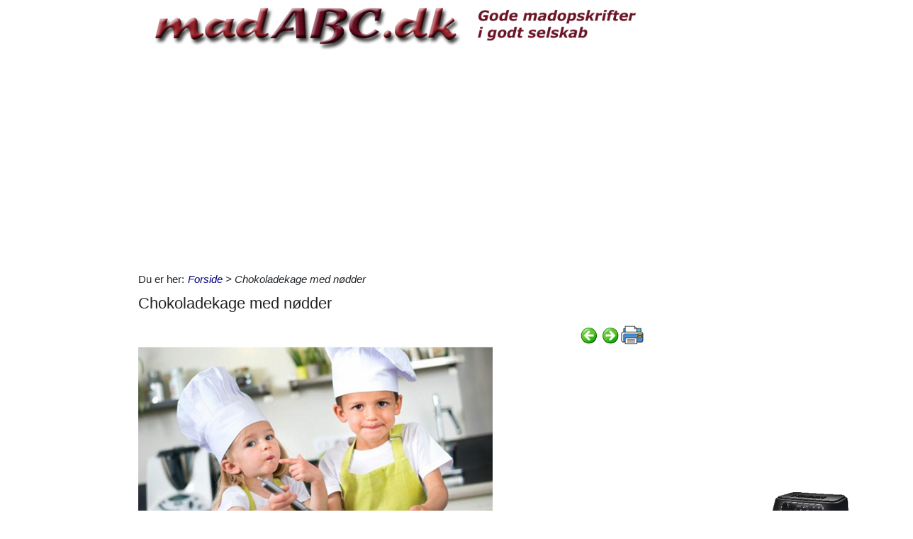

--- FILE ---
content_type: text/html; charset=utf-8
request_url: https://www.madabc.dk/12/chokoladekage-med-n%C3%B8dder
body_size: 25480
content:



<!DOCTYPE html>
<html id="html" lang="da">
<head><link id="ManifestLink" rel="manifest" href="/manifest-2.json" /><meta name="viewport" content="width=device-width, initial-scale=1.0" /><meta id="FormatDetectionMeta" name="format-detection" content="telephone=no" /><title>
	Chokoladekage med nødder
</title><link id="faviconLink" rel="shortcut icon" href="/images/icons/madabc.ico" /><link href="/Scripts/jquery-ui-1.12.1.css" rel="stylesheet" />
    <script src="/Scripts/jquery-3.6.3.min.js"></script>
    <script src="/Scripts/jquery-ui-1.12.1.min.js"></script>
    <link href="/style/default?v=oead3mWrUaBxZOd6s9v45BsGdir__O4KP3RUPdlhii81" rel="stylesheet"/>
<link href="/style/site?v=ucLFL4Ul4YPyAe7ha6Xs6n_0hyrh7xxnMqSIRitU2ck1" rel="stylesheet"/>

    <script src="/Scripts/screen-wake-lock.js" defer></script>
    

<meta name="google-translate-customization" content="c6a3ea9dc8064d3b-1d2fa842436dc2ee-g95b971a0135eaae6-f" />

<script type="text/javascript">
  //<![CDATA[
  (function () {
    var script = document.createElement("script");
    script.type = "text/javascript";
    script.async = true;
    script.charset = "utf-8";
    script.src = "https:" + "//boost-cdn.manatee.dk/config/mboost-6pgzxp-ruahnw-sbimyd-st37gi.js";
    var node = document.getElementsByTagName("head")[0];
    node.parentNode.insertBefore(script, node);
  })();
  //]]>
</script><meta property="og:description" content="Opskrift på en lækker kage med nødder og chokolade. Margarine, sukker, æggeblommer, nødder, chokolade, hvedemel, og bagepulver blandes og bages i ovnen. Efter afkøling overtrækkes kagen med smeltet chokolade og pyntes med nødder. Serveres efter afkøling." /><meta property="og:type" content="article" /><script type="application/ld+json">
    {
      "@context": "http://schema.org/",
      "@type": "Recipe",
      "name": "Chokoladekage med nødder",
      "image": [
        "https://www.madabc.dk/images/2/vi_mangler_billede.png"
        ],
      "datePublished": "2024-04-27",
      "description": "Opskrift på en lækker kage med nødder og chokolade. Margarine, sukker, æggeblommer, nødder, chokolade, hvedemel, og bagepulver blandes og bages i ovnen. Efter afkøling overtrækkes kagen med smeltet chokolade og pyntes med nødder. Serveres efter afkøling.",
      "aggregateRating": {
          "@type": "AggregateRating",
            "ratingValue": "5.0",
            "ratingCount": "5"
        }
    }
</script><link rel="next" href="/12/chokoladekage-med-n%C3%B8dder-2" /><link rel="prerender" href="/12/chokoladekage-med-n%C3%B8dder-2" /><meta name="description" content="Opskrift på en lækker kage med nødder og chokolade. Margarine, sukker, æggeblommer, nødder, chokolade, hvedemel, og bagepulver blandes og bages i ovnen. Efter afkøling overtrækkes kagen med smeltet chokolade og pyntes med nødder. Serveres efter afkøling." /></head>
<body id="body" class="s2">
    <form method="post" action="./chokoladekage-med-nødder" onsubmit="javascript:return WebForm_OnSubmit();" id="form1" enctype="multipart/form-data">
<div class="aspNetHidden">
<input type="hidden" name="__EVENTTARGET" id="__EVENTTARGET" value="" />
<input type="hidden" name="__EVENTARGUMENT" id="__EVENTARGUMENT" value="" />
<input type="hidden" name="__VIEWSTATE" id="__VIEWSTATE" value="YKu5fMzS1chnGExmhk93QiIDTCIro3/LyF5WbDPAlsDx1WlvacvSd3q2X5bsVpo7eMLWVXYC2U1zqId7UFKokzAAwaVIszTfBKCyh1EZeqXV621dnQ8FuWaAix4/bwGvZOBK6t5MvlAulDkdvqL0xPhg6S4qIZN+gDGCPEX7apxf86Xng4cgpFc7K2rgW0BcuJbdt1GQ1Kohw4yS4uX1+nmUhC45IMxDV5RyavIOcmwiZ9z+LYY1unjYfdc4iuSMisaXP9h2OkB9+w/qVzkvYMoEurTfhOTuTKqND2GImJHP41VcyWmEp4EJs2tA14YL8h1hs6QGbZQTXn2Ye9zBNTE9Dg8jF0MSBjTdg4IoI0ci+Zq6UBSkqgwzIUq7qFeb23qscAAPyxffJDzmaflGY1F1r0n7D+mT5c6LwIpVqHHgBhuAKLfDI4js7Hbn9kfuA/b0XDjD+AftE7Z3VYiCRLKFTrdUNlFbRMAZteou6qZud/P1zAFjnC0RUOHOV4Lo+KHFruh/PakqpTud62cDjx7GkzfYX4ddQBf9E+9iRDrbFC7gRNBz3aZlTl7Wk+fXIflC4b74/lvWGRMyVY5lRz4E4r1Kz2XSUz+65G0vaFNe+VNxE7TrQ6kxIGCvSr+FYZAUjzJ27+W29MLj/v3lwR0aG03Bu/SocFs37nvdSNZafC5J3MxMOxcgYxmJF9UlbKm76MnDilXOVN/jPIxRZrytk9o1EnlkzT+oLokXyvclfJdWywcdmRTsCdONG6XnBMjOPsSKVyO5sT1XBertou77e44ehBCvXQ3Rnhia/8dArjsSTCFZ77qQifqTczcYuLloy72d39VIyZbtyRbmN9UzUfXGiwvg7Riu0pki95SJWC5YjJx2rZn9ToBW5RDp76bvnUpme9f+pTwG5ganysFOQT0RezLXnRv2WqUQtu+XnKbz4CGusxt0Upttt4xIw9/2uY6Io6tmMuNVvRHlALPYDkOkUq1bKYu03WtFiwCu4WXCyVhgnIA6G10yFCMs6qXAxChLkPMbmWBfdWMcMciEriSqVhDA19/[base64]/hcuKa5Mepu5yVyVTvdv9V3IS9yPTpkWbc5wgnnknqbMXzf5ULBsjgiiYpffI6r2c+ijKP++lknJ2M2/TL0uEIUU/FAciuMcFI7kh9XbsgySPsrmGSBO34u4si+dBGf6X7YvquG3SoPdL0oSsSUwcv3lN0cteCxR5I/wD5eJOOXNpmluKaJQpQ/W+fRlofdO6lyXfrxMyUaVXuIhtbDJcTk//+VAnQLBl/vwF7n8zGNdbYLBxfAxX9wDhpOU2WiBDhh/gQ9lypax9n59m9jyVYK/zyga4CkzRFqQZHicAD90PdWiNr2EPrOvVheCsaDSiWzSOOyj1q7mN2OhQvHmhWhRKGitZ6DlCRXX6mY7tV6/YmPpTdpyv5a05b+ZhMgeTz2+lve+Fje059/waaDCqiZQ6Dv/wFMMJ5f+q+PEfCDILSQsid12XvT1+wJd3o3cV0+gPwxsj17aALUY6yvPNvzPojJHq+diAZxwNU2+qLg9TbP5cLA0Lr4wkaXKaNBFz3dWIkUFjbQf8k19qkHHd7CVERrfQUWFj5R+95YeNR9U1RimIOpv0gj+/Bj9c7sM6lLlc5Lw==" />
</div>

<script type="text/javascript">
//<![CDATA[
var theForm = document.forms['form1'];
if (!theForm) {
    theForm = document.form1;
}
function __doPostBack(eventTarget, eventArgument) {
    if (!theForm.onsubmit || (theForm.onsubmit() != false)) {
        theForm.__EVENTTARGET.value = eventTarget;
        theForm.__EVENTARGUMENT.value = eventArgument;
        theForm.submit();
    }
}
//]]>
</script>


<script src="/WebResource.axd?d=pynGkmcFUV13He1Qd6_TZNfBGOlCij_VBwhxZ3-siiMGPZN8HlDazI02MpbVJUUxl5uLOY7WMGUAm6SPY7zZBw2&amp;t=638901608248157332" type="text/javascript"></script>


<script src="/ScriptResource.axd?d=nv7asgRUU0tRmHNR2D6t1NZC2rSvQdPa4i5N9XS5cBuh8FAksqxaPkoEjDXkgqZBQYvHdpiysfDNvb5M2urErTcS7tKZ6ljXV1dMNeMCbaMjbOc9u0RFxHaznIr0H99k8y2j7loreEslAewao0UIpg2&amp;t=ffffffff93d1c106" type="text/javascript"></script>
<script type="text/javascript">
//<![CDATA[
var __cultureInfo = {"name":"da-DK","numberFormat":{"CurrencyDecimalDigits":2,"CurrencyDecimalSeparator":",","IsReadOnly":false,"CurrencyGroupSizes":[3],"NumberGroupSizes":[3],"PercentGroupSizes":[3],"CurrencyGroupSeparator":".","CurrencySymbol":"kr.","NaNSymbol":"NaN","CurrencyNegativePattern":8,"NumberNegativePattern":1,"PercentPositivePattern":0,"PercentNegativePattern":0,"NegativeInfinitySymbol":"-∞","NegativeSign":"-","NumberDecimalDigits":2,"NumberDecimalSeparator":",","NumberGroupSeparator":".","CurrencyPositivePattern":3,"PositiveInfinitySymbol":"∞","PositiveSign":"+","PercentDecimalDigits":2,"PercentDecimalSeparator":",","PercentGroupSeparator":".","PercentSymbol":"%","PerMilleSymbol":"‰","NativeDigits":["0","1","2","3","4","5","6","7","8","9"],"DigitSubstitution":1},"dateTimeFormat":{"AMDesignator":"","Calendar":{"MinSupportedDateTime":"\/Date(-62135596800000)\/","MaxSupportedDateTime":"\/Date(253402297199999)\/","AlgorithmType":1,"CalendarType":1,"Eras":[1],"TwoDigitYearMax":2029,"IsReadOnly":false},"DateSeparator":"-","FirstDayOfWeek":1,"CalendarWeekRule":2,"FullDateTimePattern":"d. MMMM yyyy HH:mm:ss","LongDatePattern":"d. MMMM yyyy","LongTimePattern":"HH:mm:ss","MonthDayPattern":"d. MMMM","PMDesignator":"","RFC1123Pattern":"ddd, dd MMM yyyy HH\u0027:\u0027mm\u0027:\u0027ss \u0027GMT\u0027","ShortDatePattern":"dd-MM-yyyy","ShortTimePattern":"HH:mm","SortableDateTimePattern":"yyyy\u0027-\u0027MM\u0027-\u0027dd\u0027T\u0027HH\u0027:\u0027mm\u0027:\u0027ss","TimeSeparator":":","UniversalSortableDateTimePattern":"yyyy\u0027-\u0027MM\u0027-\u0027dd HH\u0027:\u0027mm\u0027:\u0027ss\u0027Z\u0027","YearMonthPattern":"MMMM yyyy","AbbreviatedDayNames":["sø","ma","ti","on","to","fr","lø"],"ShortestDayNames":["sø","ma","ti","on","to","fr","lø"],"DayNames":["søndag","mandag","tirsdag","onsdag","torsdag","fredag","lørdag"],"AbbreviatedMonthNames":["jan","feb","mar","apr","maj","jun","jul","aug","sep","okt","nov","dec",""],"MonthNames":["januar","februar","marts","april","maj","juni","juli","august","september","oktober","november","december",""],"IsReadOnly":false,"NativeCalendarName":"Gregoriansk kalender","AbbreviatedMonthGenitiveNames":["jan","feb","mar","apr","maj","jun","jul","aug","sep","okt","nov","dec",""],"MonthGenitiveNames":["januar","februar","marts","april","maj","juni","juli","august","september","oktober","november","december",""]},"eras":[1,"A.D.",null,0]};//]]>
</script>

<script src="/ScriptResource.axd?d=NJmAwtEo3Ipnlaxl6CMhvhGZo2Vpn3BTuykkgB__HkIngN9eglNEb7ylODZ3jwSNwcbpddEX8cYuxbEpgYcLD5qmyAQb9QHZ9ob6uVyDqJWznWoCsBvinoMx0pw6b0-acgSJxjs9sD-3xKCxk4E4fHHbnXy6BMMlW8xPArRE7vE1&amp;t=5c0e0825" type="text/javascript"></script>
<script src="/ScriptResource.axd?d=dwY9oWetJoJoVpgL6Zq8OFyV3wE1KfAJbTn8xhbxZ3JTuBaLZU3vsoqjGQcSiTHOAeJpqgH4bBsGysAhbrPsBuTaiaO2DICjP8izEgiIB7rMttE5JwFlAy2_JRL-92HRU7_0v0CzBAH4Hh0_7MAkNK36Ko-Px6VYYPdrCh4e3iw1&amp;t=5c0e0825" type="text/javascript"></script>
<script src="/ScriptResource.axd?d=[base64]" type="text/javascript"></script>
<script type="text/javascript">
//<![CDATA[
function WebForm_OnSubmit() {
if (typeof(ValidatorOnSubmit) == "function" && ValidatorOnSubmit() == false) return false;
return true;
}
//]]>
</script>

<div class="aspNetHidden">

	<input type="hidden" name="__VIEWSTATEGENERATOR" id="__VIEWSTATEGENERATOR" value="CA0B0334" />
	<input type="hidden" name="__EVENTVALIDATION" id="__EVENTVALIDATION" value="vqkskbHhojw3NtZ+wK2V4T7HxlaLqvUA+lbvWM/kK68mlvWJi72+BJkXP4x5Ks/SE8pfQcqAeanpY/l8RPnfXUAuDQY3m5vHMM6ZOHtsNpCMZyDDqKtcK1w9bWuBXSynf/9AJMHUUjxTfX1qAxc/Wxx0JtXm/h78REdT5r1GiZIYvirj0k4oRrrrPsSMHIFe8zTU6NphZcU7gwc/KTU5xQFwJ8WHzTtd6MjPLnIFotRyyoZqx8bqGjleDhh51qmqiu6v3V/YKQD8igD3UsfdzAjdhnCJ3n0/w0+ub2IRSuia+Ut7ZnqWKXzFZ3mwwBE/FuiY2p2IMJDkt/+NnRWx5zd4QKgqZjh9vKbhVj+1edeKifEws3WioGTHNawikPo4fiVNJJr5lWarF+sCm8O4jn3tcv6aL+k3RFT/Krg0Ts+jjywsMKI+inXTms9e0soDMox52SdwA0X+TYHYl1rtSaIdDQxuJqTnJywBpl3Ont6qlNqOkvfi2+NNuf9hupH/P2y2/bc4g6xwFfyZKgtF/[base64]/IEWl6U4maBSvSyrpyGPA2GEno/OvE2tbxr3OQ1qqnhsctmcoipAqQGw/+dch3VWeFJT4gbVmqXZ9D21yD2NpEGhPt37GBeyWiMewv6G+BZcVcUCgjpsPx5MJeo3NWyDkPAG8R4q6YJOgxAsPs7u1xDSTIE7rXGZVGcPyCxqtAHcVsH1xhIg=" />
</div>
        <script type="text/javascript">
//<![CDATA[
Sys.WebForms.PageRequestManager._initialize('ctl00$ScriptManager1', 'form1', ['tctl00$ContentPlaceHolder1$ItemViewer1$VoteUpdatePanel','ContentPlaceHolder1_ItemViewer1_VoteUpdatePanel','tctl00$ContentPlaceHolder1$ItemViewer1$Comment1$CommentUpdatePanel','ContentPlaceHolder1_ItemViewer1_Comment1_CommentUpdatePanel','tctl00$NewestComment1$Subscribe$SubscribeUpdatePanel','NewestComment1_Subscribe_SubscribeUpdatePanel'], [], [], 90, 'ctl00');
//]]>
</script>

    <div class="container">
        <div id="leftsidead">
            <div id="leftsideadinner">
                <div class="noprint midtad">
	<!-- Javascript Ad Tag: 607 -->
<div id="salestring607m0xjXs"></div>
<script src="https://affiliate.salestring.com/aff_ad?campaign_id=607&aff_id=1899&format=js&divid=salestring607m0xjXs" type="text/javascript"></script>
<noscript><iframe src="https://affiliate.salestring.com/aff_ad?campaign_id=607&aff_id=1899&format=iframe" scrolling="no" frameborder="0" marginheight="0" marginwidth="0" width="160" height="600"></iframe></noscript>
<!-- // End Ad Tag -->

</div>

            </div>
        </div>
        <div class="row">
            <div id="leftcol" class="col-md-9 col-sm-12">
                
    
<div><a href="/"><img src="../Images/2/topbar.png" id="ContentPlaceHolder1_TopBar_topImg" alt="Logo" title="" style="border: 0px none; width:100%; max-width:930px;" /></a></div>
<div class="noprint midtad" style="margin:10px 0 20px;">
	<script async src="//pagead2.googlesyndication.com/pagead/js/adsbygoogle.js"></script>
<!-- madABC - Responsive 0 -->
<ins class="adsbygoogle"
     style="display:block"
     data-ad-client="ca-pub-9099084869350252"
     data-ad-slot="4411540782"
     data-ad-format="auto"></ins>
<script>
(adsbygoogle = window.adsbygoogle || []).push({});
</script>
</div>




    
<div id="BreadCrumbOuter"><div style="float:left; margin-right:5px;" class="noprint">Du er her: </div><div id="ContentPlaceHolder1_BreadCrumb1_BreadCrumbPanel" class="noprint" style="margin-bottom:10px; font-style:italic;">
	<a href="../">Forside</a> > Chokoladekage med nødder
</div></div>
    



<div>
<h1 id="ContentPlaceHolder1_ItemViewer1_ItemH1" itemprop="name">Chokoladekage med nødder</h1>
    
<div id="ContentPlaceHolder1_ItemViewer1_TopCommandPanelDiv" style="padding: 2px 0px 1px 0px; margin-top:2px; text-align:right;" class="topcmd noprint"><a id="PreviousHyperLink" accesskey="p" title="Forrige (venstre pil)" onclick="ga(&#39;send&#39;, &#39;event&#39;, &#39;Cmd&#39;, &#39;Click&#39;, &#39;prevtop&#39;);" href="/12/chokoladekage-med-n%C3%B8ddemarengs"><img title="Forrige (venstre pil)" src="../Images/Icons/previous.png" alt="" /></a><a id="NextHyperLink" accesskey="n" title="Næste (højre pil)" onclick="ga(&#39;send&#39;, &#39;event&#39;, &#39;Cmd&#39;, &#39;Click&#39;, &#39;nexttop&#39;);" href="/12/chokoladekage-med-n%C3%B8dder-2"><img title="Næste (højre pil)" src="../Images/Icons/next.png" alt="" /></a><span id="PrintImageSpan"><img id="PrintImage" class="naviimg" src="../Images/Icons/print_new.png" alt="Print denne opskrift (Ctrl + P)" /><div id="PrintPopupPanel">
	
            <div title="Print med billeder (Ctrl + P)" style="cursor:pointer; margin-bottom:5px;"
                onclick="ga('send', 'event', 'Cmd', 'Click', 'printtopwp');$('img').removeClass('noprint');window.print();"><img src="/Images/Icons/camera_small.gif" alt="Kamera" title="Print med billeder" />&nbsp;<span style="text-decoration:underline;">Print med billeder</span></div>
            <div title="Print uden billeder" style="text-decoration:underline; cursor:pointer; margin-left:19px;"
                onclick="ga('send', 'event', 'Cmd', 'Click', 'printtopnp');$('img').addClass('noprint');window.print();">Print uden billeder</div>
        
</div></span>
</div><script type="text/javascript">
          $(function () {
              $(document).bind('keyup', 'right',
                  function (evt) {
                      ga('send', 'event', 'Cmd', 'Click', 'right');
                      if (evt.target.tagName !== "INPUT" && $('#NextHyperLink').attr('href') + "" != "undefined")
                          location = $('#NextHyperLink').attr('href');
                  });
              $(document).bind('keyup', 'left',
                  function (evt) {
                      ga('send', 'event', 'Cmd', 'Click', 'left');
                      if (evt.target.tagName !== "INPUT" && $('#PreviousHyperLink').attr('href') + "" != "undefined")
                          location = $('#PreviousHyperLink').attr('href');
                  });
              $("#UserItemAddedDialog").css('display', 'none');
              $('#SendImageFU').change(function () {
                  $('#SendImageBtn').click();
              });
              $('#SendImageBtn').click(function () {
                  if ($('#SendImageNameTb').val() === "") {
                      alert("Pga. copyright er du nød til at skrive dit navn og din e-mail");
                      $('#SendImageNameTb').focus();
                      $('#SendImageBtn').css({ position: 'relative', left: '0', top: '0', width: '120px', height: 'auto' });
                      return false;
                  }
                  if ($('#SendImageEmailTb').val() === "") {
                      alert("Pga. copyright er du nød til at skrive din e-mail");
                      $('#SendImageEmailTb').focus();
                      $('#SendImageBtn').css({ position: 'relative', left: '0', top: '0', width: '120px', height: 'auto' });
                      return false;
                  }
              });
          });
          function saveUserItem(elm) {
              //var itemId = $(elm).parent().data('id');
              var itemId = $(elm).data('id');
              var isInCookbook = ($(elm).val().toLowerCase() == "fjern fra min kogebog");
              //window.console && console.log($(elm).val().toLowerCase());
              //window.console && console.log(isInCookbook);
              $.ajax({ url: '/ajaxws/useritems.ashx?task=update&checked=' + !isInCookbook + '&item=' + itemId, cache: false }).done(function () {
                  !isInCookbook ? $('#UserItemAddedBody').html("Siden er tilføjet til din kogebog.") : $('#UserItemAddedBody').html("Siden er fjernet fra din kogebog.")
                  !isInCookbook ? $(elm).val("Fjern fra Min Kogebog") : $(elm).val("Gem i Min Kogebog")
                  $("#UserItemAddedModal").modal('show');
              }).fail(function() {
                  alert('Der er sket en fejl, siden er ikke tilføjet til din bog.');
              });
          }
</script>

    <div id="WakeLockPnl">
	
        <label for="WakeLockCb" style="font-weight:bold;" data-nosnippet="true">
            Vil du undgå sort skærm på din PC?
            <input id="WakeLockCb" type="checkbox" data-status="off">&nbsp;Klik her og hold skærmen tændt mens du laver mad
        </label>
    
</div>
    <div class="article"><div style="margin-bottom:10px;">
        <a class="show-how-to-send-img" href="javascript:showHowToSendImg()">
            <img src="/images/2/vi_mangler_billede.png" alt="Billede mangler" /><br />
            Klik her for at sende et billede</a>&nbsp;
        
    </div><p class="abc">200 g margarine <br />200 g sukker <br />6 æggeblommer <br />100 g hakkede nødder <br />100 g revet chokolade <br />125 g hvedemel <br />2 tsk bagepulver<br /><br />Margarine og sukker røres godt <br />Æggeblommerne røres i, en ad gangen <br />Nødder og chokolade røres i dejen <br />Hvedemel og bagepulver blandes, og kommes i dejen <br />Æggehviderne piskes stive og vendes i til sidst <br />Dejen fyldes i en velsmurt springform og bages på næstnederste rille i <br />ovnen ved 180°C i 40 - 45 min. <br />Kagen løsnes forsigtigt og køles af på en bagerist <br />Inden serveringen overtrækkes den med den smeltede chokolade og <br />pyntes med nødder <br /></p></div>
    
    
    
    <div class="row noprint">
        <script type="text/javascript">
                                                  function fbs_click() { u = location.href; t = document.title; window.open('http://www.facebook.com/sharer.php?u=' + encodeURIComponent(u) + '&t=' + encodeURIComponent(t), 'sharer', 'toolbar=0,status=0,width=626,height=436'); return false; }</script><a href="http://www.facebook.com/share.php?u=https://www.madabc.dk/12/chokoladekage-med-nødder" onclick="ga('send', 'event', 'Cmd', 'Click', 'facebookbtm');return fbs_click()" target="_blank"><img src="/Images/Icons/FaceBook24x24.png" id="ContentPlaceHolder1_ItemViewer1_Img2" alt="Facebook" class="naviimg" title="Del denne side med andre på Facebook" /></a>
        <div style="padding-left:2px;">
            <a href="https://twitter.com/share" class="twitter-share-button" data-lang="da">Tweet</a>
            <script>!function (d, s, id) { var js, fjs = d.getElementsByTagName(s)[0], p = /^http:/.test(d.location) ? 'http' : 'https'; if (!d.getElementById(id)) { js = d.createElement(s); js.id = id; js.src = p + '://platform.twitter.com/widgets.js'; fjs.parentNode.insertBefore(js, fjs); } }(document, 'script', 'twitter-wjs');</script>
        </div>
        <!-- Please call pinit.js only once per page -->
        <script type="text/javascript" async src="//assets.pinterest.com/js/pinit.js"></script>
        <div class="pinterest" style="padding:0 0 0 3px;">
            <a href="//www.pinterest.com/pin/create/button/?url=http%3A%2F%2Fwww.flickr.com%2Fphotos%2Fkentbrew%2F6851755809%2F&media=http%3A%2F%2Ffarm8.staticflickr.com%2F7027%2F6851755809_df5b2051c9_z.jpg&description=Next%20stop%3A%20Pinterest" data-pin-do="buttonPin" data-pin-config="none">
                <img src="//assets.pinterest.com/images/pidgets/pinit_fg_en_rect_gray_20.png" /></a>
        </div>
        <span id="PrintImageSpanBtm" style="padding-left:10px;">
            <img id="Image1" class="naviimg" src="../Images/Icons/print_new_large.png" alt="Print denne opskrift (Ctrl + P)" /><div id="PrintPopupPanelBtm">
	
                    <div title="Print med billeder (Ctrl + P)" style="cursor: pointer; margin-bottom: 5px;"
                        onclick="ga('send', 'event', 'Cmd', 'Click', 'printbtmwp');$('img').removeClass('noprint');window.print();">
                        <img src="/Images/Icons/camera_small.gif" alt="Kamera" title="Print med billeder" />&nbsp;<span style="text-decoration: underline;">Print med billeder</span>
                    </div>
                    <div title="Print uden billeder" style="text-decoration: underline; cursor: pointer; margin-left: 19px;"
                        onclick="ga('send', 'event', 'Cmd', 'Click', 'printbtmnp');$('img').addClass('noprint');window.print();">
                        Print uden billeder
                    </div>
                
</div>
        </span>
    </div>
    <div class="row mb-3">
        
                <div class="col-sm-12 noprint" data-id='' style="padding-left:0;">
                    <button type="button" class="btn btn-primary mt-2" onclick="$('#LoginAddNewModal').modal('show');">Gem i Min Kogebog</button>
                    <a id="ContentPlaceHolder1_ItemViewer1_SaveUserItemsLoginView_ShowMyCollectionLnk" class="btn btn-secondary ml-sm-3 mt-2" href="../minbog.aspx">Opret din egen Kogebog</a>
                    
                    <button type="button" class="btn btn-outline-primary mt-2 ml-sm-3 tipafriend-bottom" onclick="clickTrack('send', 'Click', 'tipafriendbottoman');ga('send', 'event', 'Cmd', 'Click', 'tipafriendbottoman');TipAFriend();">Send opskrift til en ven</button>
                    <button type="button" class="btn btn-outline-primary mt-2 ml-sm-3 mr-sm-3 feedback-bottom" style="background:url(/Images/Icons/feedback_smiley.png) no-repeat #4ebfe9; background-position:left center; padding-left:30px; color:#fff;" onclick="ga('send', 'event', 'Cmd', 'Click', 'feedback');feedback();">Feedback</button>
                </div>
            
    </div>
    
    
    <div id="ContentPlaceHolder1_ItemViewer1_DPMF1">
	
        <ins class="adsbygoogle"
            style="display:block"
            data-matched-content-rows-num="4,1"
            data-matched-content-columns-num="1,4"
            data-matched-content-ui-type="image_stacked,image_stacked"
            data-ad-format="autorelaxed"
            data-ad-client="ca-pub-9099084869350252"
            data-ad-slot="1296372041"></ins>
    
</div>
    

    
    <div id="ContentPlaceHolder1_ItemViewer1_BottomCommandDiv" style="margin-top:10px;" class="noprint">
        <table border="0" style="width:100%;">
            <tr>
                <td><a id="ContentPlaceHolder1_ItemViewer1_PreviousBottomHyperLink" onclick="ga(&#39;send&#39;, &#39;event&#39;, &#39;Cmd&#39;, &#39;Click&#39;, &#39;prevbottom&#39;);" href="/12/chokoladekage-med-n%C3%B8ddemarengs"><img style='vertical-align: middle;' alt='Forrige (venstre pil)' src='/Images/Icons/previous.png' /> Forrige:  Chokoladekage med nøddemarengs</a></td>
                <td style="width:40px;"><a id="ContentPlaceHolder1_ItemViewer1_UpHyperLinkBtm" title="Tilbage til listen" onclick="ga(&#39;send&#39;, &#39;event&#39;, &#39;Cmd&#39;, &#39;Click&#39;, &#39;upbottom&#39;);" href="/result.aspx?type=12"><img title="Tilbage til listen" src="../Images/Icons/up.png" alt="" /></a>
                    
                </td>
                <td style="text-align:right;"><a id="ContentPlaceHolder1_ItemViewer1_NextBottomHyperLink" onclick="ga(&#39;send&#39;, &#39;event&#39;, &#39;Cmd&#39;, &#39;Click&#39;, &#39;nextbottom&#39;);" href="/12/chokoladekage-med-n%C3%B8dder-2">Næste:  Chokoladekage med nødder 2 <img style='vertical-align: middle;' alt='Næste (Alt + N)' src='/Images/Icons/next.png' /></a></td>
            </tr>
        </table>
    </div>
    <div id="ContentPlaceHolder1_ItemViewer1_VoteUpdatePanel">
	
            <div id="ContentPlaceHolder1_ItemViewer1_VotePanel" class="noprint" style="margin:10px 0 10px;">
		
                <div class="row">
                    <div class="col-md-10 col-sm-10">
                        <div id="ContentPlaceHolder1_ItemViewer1_RatingPanel" class="rating">
			
                            Klik på den smiley du vil give denne side&nbsp;
                            <div style="display:inline-block;">
                                <span><input type="image" name="ctl00$ContentPlaceHolder1$ItemViewer1$Star1LB" id="ContentPlaceHolder1_ItemViewer1_Star1LB" formnovalidate="true" src="../images/smiley/feedback-2.png" alt="Meget dårlig smiley" onclick="handleNoValidateSubmit(this);" style="vertical-align: middle;" /></span> <span>
                                            <input type="image" name="ctl00$ContentPlaceHolder1$ItemViewer1$Start2LB" id="ContentPlaceHolder1_ItemViewer1_Start2LB" formnovalidate="true" src="../images/smiley/feedback-1.png" alt="Dårlig smiley" onclick="handleNoValidateSubmit(this);" style="vertical-align: middle;" /></span> <span>
                                                    <input type="image" name="ctl00$ContentPlaceHolder1$ItemViewer1$Start3LB" id="ContentPlaceHolder1_ItemViewer1_Start3LB" formnovalidate="true" src="../images/smiley/feedback0.png" alt="Mellem smiley" onclick="handleNoValidateSubmit(this);" style="vertical-align: middle;" /></span> <span>
                                                            <input type="image" name="ctl00$ContentPlaceHolder1$ItemViewer1$Start4LB" id="ContentPlaceHolder1_ItemViewer1_Start4LB" formnovalidate="true" src="../images/smiley/feedback1.png" alt="God smiley" onclick="handleNoValidateSubmit(this);" style="vertical-align: middle;" /></span> <span>
                                                                    <input type="image" name="ctl00$ContentPlaceHolder1$ItemViewer1$Start5LB" id="ContentPlaceHolder1_ItemViewer1_Start5LB" formnovalidate="true" src="../images/smiley/feedback2.png" alt="Meget god smiley" onclick="handleNoValidateSubmit(this);" style="vertical-align: middle;" /></span>
                            <input name="ctl00$ContentPlaceHolder1$ItemViewer1$NBUserVoteTextBox" type="text" id="NBUserVoteTextBox" style="height:1px;width:1px;display: none;" /></div>
                        
		</div><script type="text/javascript">
                            $(document).ready(function () {
                                var x = -9108341;
                                $("#NBUserVoteTextBox").val(x);
                            });
                        </script>
                        <script type="text/javascript">
                            function handleNoValidateSubmit(element) {
                                var form = document.forms[0] ;
                                form.noValidate = true;
                                return true;
                            }
                        </script>
                        <div style="clear: left;"></div>
                        
                        <div>
                            Brugernes vurdering
                            <img id="ContentPlaceHolder1_ItemViewer1_UserVoteImage" src="../images/smiley/feedback2.png" style="vertical-align: middle; border: 1px solid #003366; border-radius: 2px;" />
                            <span itemprop="ratingValue">5,0</span>
                        (<span itemprop="ratingCount">5</span>
                        stemmer)
                            </div>
                        <div style="margin:5px 0px 10px 0px;" class="noprint">Siden er blevet set 4.497 gange - <span style="font-style:italic;">Se og skriv kommentarer herunder</span>.</div>
                    </div>
                    <div class="col-md-2 col-sm-2">
                        <a onclick="clickTrack(&#39;send&#39;, &#39;Click&#39;, &#39;frontpage&#39;);ga(&#39;send&#39;, &#39;event&#39;, &#39;Cmd&#39;, &#39;Click&#39;, &#39;frontpage&#39;);" href="../"><img src="../Images/Se_lige_forsiden_small.png" alt="" /></a>
                    </div>
                </div>
            
	</div>
        
</div>
    
    

    <div id="IdeaPanel" class="noprint">
	<div class="ideabox">
		<div>
			<a href="/default.aspx?dbid=b87d0c13-fe77-404c-9de7-b7356fdd30d8">&bullet; Jarkas sandkage / Svends Gufkage</a>
		</div>
	</div><div class="ideabox">
		<div>
			<a href="/default.aspx?dbid=6fd48e1a-5eaa-4771-b899-e2e405649841">&bullet; Valnøddebund</a>
		</div>
	</div><div class="ideabox">
		<div>
			<a href="/default.aspx?dbid=ca07672d-7854-4d3b-bd7e-86cfb4778e74">&bullet; Karolines bradepandekage med smørcreme</a>
		</div>
	</div><div class="ideabox ideabox-dessert">
		<div>
			<a href="/default.aspx?dbid=15a40336-f4ee-4607-906b-163d30e52aa9">&bullet; Ingefærsorbet</a>
		</div>
	</div>
</div>
    <div style="clear:both; width:100%; margin-bottom:15px;"></div>
    
    
    <div id="mboost-dp3"></div>
    
    <div id="ContentPlaceHolder1_ItemViewer1_MidtBanner_BannerMidt2" class="row noprint">
	
    <div class="col-md-6">
        

        
    </div>
    <div class="col-md-6">
        

    </div>
    

</div>


<div style="margin-top:25px; width:100%;" class="noprint">
    
    <div class="add-place add300x250"></div>
    <div class="add-place add468x60"></div>
    
    
    
</div>
<div style="clear:both; margin-bottom:10px;"></div>

    
    <div id="ContentPlaceHolder1_ItemViewer1_Comment1_CommentUpdatePanel">
	
        <div id="ContentPlaceHolder1_ItemViewer1_Comment1_CommentsPanel" class="noprint comments-panel">
		
            <h2 style="margin-bottom:10px;">
                Kommentarer og debat mellem læsere
            </h2>
            
            <div id="ContentPlaceHolder1_ItemViewer1_Comment1_CommentsFormPanel" class="form-horizontal" onkeypress="javascript:return WebForm_FireDefaultButton(event, &#39;ContentPlaceHolder1_ItemViewer1_Comment1_CommentSubmitButton&#39;)">
			
                <div class="form-group row">
                    <label class="col-sm-2 control-label">Navn<span style="color: Red;">*</span>:</label>
                    <div class="col-sm-10">
                        <input name="ctl00$ContentPlaceHolder1$ItemViewer1$Comment1$CommentNameTextBox" type="text" id="ContentPlaceHolder1_ItemViewer1_Comment1_CommentNameTextBox" class="form-control" placeholder="Navn..." required="true" style="width:300px;" />
                    </div>
                </div>
                <div class="form-group row">
                    <label class="col-sm-2 control-label">E-mail<span style="color: Red;">*</span>:</label>
                    <div class="col-sm-10">
                        <input name="ctl00$ContentPlaceHolder1$ItemViewer1$Comment1$CommentEmailTextBox" id="ContentPlaceHolder1_ItemViewer1_Comment1_CommentEmailTextBox" class="form-control" placeholder="Email..." type="email" required="true" style="width:300px;" />
                        <em style="color: Red; font-size: xx-small;">Din e-mail bliver ikke vist på sitet.</em>
                    </div>
                </div>
                <div class="form-group row">
                    <label class="col-sm-2 control-label">Kommentar<span style="color: Red;">*</span>:</label>
                    <div class="col-sm-10">
                        <textarea name="ctl00$ContentPlaceHolder1$ItemViewer1$Comment1$CommentTextBox" rows="2" cols="20" id="CommentTextBox" class="form-control" placeholder="Kommentar..." required="true" style="font-size:12px;height:80px;width:400px;">
</textarea>
                    </div>
                </div>
                <div class="row">
                    <div class="col-md-2">
                    </div>
                    <div class="col-md-10">
                        <div class="checkbox">
                            <input id="ContentPlaceHolder1_ItemViewer1_Comment1_CommentSubscibeCheckBox" type="checkbox" name="ctl00$ContentPlaceHolder1$ItemViewer1$Comment1$CommentSubscibeCheckBox" checked="checked" /><label for="ContentPlaceHolder1_ItemViewer1_Comment1_CommentSubscibeCheckBox">Få besked når der kommer en ny kommentar til denne artikel</label>
                        </div>
                    </div>
                </div>
                <div class="row">
                    <div class="col-md-2">
                    </div>
                    <div class="col-md-10">
                        <div class="checkbox">
                            <input id="ContentPlaceHolder1_ItemViewer1_Comment1_EmailSubscribeCheckBox" type="checkbox" name="ctl00$ContentPlaceHolder1$ItemViewer1$Comment1$EmailSubscribeCheckBox" checked="checked" /><label for="ContentPlaceHolder1_ItemViewer1_Comment1_EmailSubscribeCheckBox">Modtag nyhedsbrev fra madabc.dk</label>
                        </div>
                    </div>
                </div>
                <div class="row">
                    <div class="col-md-2">
                    </div>
                    <div class="col-md-10">
                        <input name="ctl00$ContentPlaceHolder1$ItemViewer1$Comment1$NBTextBox" type="text" id="NBTextBox" style="height:1px;width:1px;display: none;" />
                        <input type="submit" name="ctl00$ContentPlaceHolder1$ItemViewer1$Comment1$CommentSubmitButton" value="Tilføj kommentar" id="ContentPlaceHolder1_ItemViewer1_Comment1_CommentSubmitButton" class="btn btn-secondary" />
                    </div>
                </div>
                <script type="text/javascript">
                $(document).ready(function () {
                    var x = -9108341;
    $("#NBTextBox").val(x);
});
                </script>
                <a id="ContentPlaceHolder1_ItemViewer1_Comment1_MyCookbookLnk" title="Opret din egen kogebog" class="min-kogebog-link" href="../minbog.aspx"><img title="Opret din egen kogebog" src="../Images/CatIcons/madabc_dk/min_kogebog.png" alt="" /></a>
            
		</div>
            <div id="CommentListViewDiv">
                
            </div>
            <br />
            <a id="CommentA" style="display: none; margin-top: 10px;" href="javascript:void(0)" onclick='$("#CommentListView > div.comment:gt(3)").toggle("normal");return false;'>Vis alle kommentarer...</a>
        
	</div>
        <input type="hidden" name="ctl00$ContentPlaceHolder1$ItemViewer1$Comment1$CommentId" id="CommentId" />
        
    
</div>

    <!-- Modal -->
    <div class="modal fade" id="SendImageModal" tabindex="-1" role="dialog" aria-labelledby="SendImageLabel" aria-hidden="true">
        <div class="modal-dialog modal-dialog-centered" role="document">
            <div class="modal-content">
                <div class="modal-header">
                    <h5 class="modal-title" id="SendImageLabel">Vi elsker jeres billeder <span style=""color: red;"">❤</span></h5>
                    <button type="button" class="close" data-dismiss="modal" aria-label="Close">
                        <span aria-hidden="true">&times;</span>
                    </button>
                </div>
                <div class="modal-body" id="SendImageBody">
                    
                    <input name="ctl00$ContentPlaceHolder1$ItemViewer1$SendImageNameTb" type="text" id="SendImageNameTb" class="form-control mb-3" placeholder="Navn..." />
                    <input name="ctl00$ContentPlaceHolder1$ItemViewer1$SendImageEmailTb" id="SendImageEmailTb" class="form-control" type="email" placeholder="E-mail..." /><br />
                    <input type="file" multiple="multiple" name="ctl00$ContentPlaceHolder1$ItemViewer1$SendImageFU" id="SendImageFU" class="form-control-file" />
                    <input type="submit" name="ctl00$ContentPlaceHolder1$ItemViewer1$SendImageBtn" value="Send billede" id="SendImageBtn" formnovalidate="formnovalidate" style="position:absolute; left:-5000px; top:0; width:1px; height:1px;" />
                </div>
                <div class="modal-footer">
                    <button type="button" class="btn btn-secondary" data-dismiss="modal" formnovalidate="formnovalidate">Luk</button>
                </div>
            </div>
        </div>
    </div>
    <div class="modal fade" id="UserItemAddedModal" tabindex="-1" role="dialog" aria-labelledby="UserItemAddedModalLabel" aria-hidden="true">
        <div class="modal-dialog" role="document">
            <div class="modal-content">
                <div class="modal-header">
                    <h5 class="modal-title" id="UserItemAddedModalLabel">Min Kogebog</h5>
                    <button type="button" class="close" data-dismiss="modal" aria-label="Close">
                        <span aria-hidden="true">&times;</span>
                    </button>
                </div>
                <div class="modal-body" id="UserItemAddedBody">
                </div>
                <div class="modal-footer">
                    <button type="button" class="btn btn-secondary" data-dismiss="modal">Luk</button>
                </div>
            </div>
        </div>
    </div>
    <div class="modal fade" id="LoginAddNewModal" tabindex="-1" role="dialog" aria-labelledby="LoginAddNewModalLabel" aria-hidden="true">
        <div class="modal-dialog modal-lg" role="document">
            <div class="modal-content">
                <div class="modal-header">
                    <h5 class="modal-title" id="LoginAddNewModalLabel">Min Kogebog</h5>
                    <button type="button" class="close" data-dismiss="modal" aria-label="Close">
                        <span aria-hidden="true">&times;</span>
                    </button>
                </div>
                <div class="modal-body" id="LoginAddNewModalBody">
                    <div class="row">
                        <div class="col-sm-12 col-md-6">
	
                            <h2>Allerede bruger</h2>
                            
                            <table border="0" cellpadding="4" cellspacing="4">
                                <tr>
                                    <td style="width: 90px;">E-mail
                                    </td>
                                    <td>
                                        <span id="ContentPlaceHolder1_ItemViewer1_ctl06" style="color:Red;visibility:hidden;">*</span>
                                        <input name="ctl00$ContentPlaceHolder1$ItemViewer1$MyBookLoginUsernameTb" id="ContentPlaceHolder1_ItemViewer1_MyBookLoginUsernameTb" class="form-control" autofocus="autofocus" oninput="$(&#39;#MyBookLoginMsgLabel&#39;).text(&#39;&#39;)" type="email" style="" />
                                    </td>
                                </tr>
                                <tr>
                                    <td>Password
                                    </td>
                                    <td>
                                        <span id="ContentPlaceHolder1_ItemViewer1_ctl07" style="color:Red;visibility:hidden;">*</span>
                                        <input name="ctl00$ContentPlaceHolder1$ItemViewer1$MyBookLoginPasswordTb" type="password" id="ContentPlaceHolder1_ItemViewer1_MyBookLoginPasswordTb" class="form-control" />
                                    </td>
                                </tr>
                                
                                <tr>
                                    <td></td>
                                    <td>
                                        
                                        <input type="submit" name="ctl00$ContentPlaceHolder1$ItemViewer1$MyBookLoginLoginButton" value="Log ind" onclick="javascript:WebForm_DoPostBackWithOptions(new WebForm_PostBackOptions(&quot;ctl00$ContentPlaceHolder1$ItemViewer1$MyBookLoginLoginButton&quot;, &quot;&quot;, true, &quot;MyBookLogin&quot;, &quot;&quot;, false, false))" id="ContentPlaceHolder1_ItemViewer1_MyBookLoginLoginButton" class="btn btn-primary mr-2" formnovalidate="formnovalidate" />
                                        <a id="ContentPlaceHolder1_ItemViewer1_ForgotPasswordLnk" href="../MinBog.aspx">Glemt password</a>
                                        
                                        
                                    </td>
                                </tr>
                            </table>
                        
</div>
                        <div class="col-sm-12 col-md-6">
	
                            <h2>Ny bruger</h2>
                            <table border="0" cellpadding="4" cellspacing="0">
                                <tr>
                                    <td>E-mail
                                    </td>
                                    <td>
                                        <span id="ContentPlaceHolder1_ItemViewer1_ctl10" style="color:Red;visibility:hidden;">*</span>
                                        <input name="ctl00$ContentPlaceHolder1$ItemViewer1$MyBookAddUserEmailTb" id="ContentPlaceHolder1_ItemViewer1_MyBookAddUserEmailTb" class="form-control" type="email" />
                                    </td>
                                </tr>
                                <tr>
                                    <td>Password
                                    </td>
                                    <td>
                                        <span id="ContentPlaceHolder1_ItemViewer1_ctl11" style="color:Red;visibility:hidden;">*</span>
                                        <input name="ctl00$ContentPlaceHolder1$ItemViewer1$MyBookAddUserPasswordTb" type="password" id="MyBookAddUserPasswordTb" class="form-control" />
                                    </td>
                                </tr>
                                <tr>
                                    <td>Gentag password
                                    </td>
                                    <td>
                                        <span id="ContentPlaceHolder1_ItemViewer1_ctl12" style="color:Red;visibility:hidden;">*</span>
                                        <input name="ctl00$ContentPlaceHolder1$ItemViewer1$MyBookAddUserRepeatPasswordTb" type="password" id="MyBookAddUserRepeatPasswordTb" class="form-control" />
                                    </td>
                                </tr>
                                <tr>
                                    <td>Navn på bog
                                    </td>
                                    <td>
                                        <span id="ContentPlaceHolder1_ItemViewer1_ctl13" style="color:Red;visibility:hidden;">*</span>
                                        <input name="ctl00$ContentPlaceHolder1$ItemViewer1$MyBookAddUserNameTb" type="text" id="ContentPlaceHolder1_ItemViewer1_MyBookAddUserNameTb" class="form-control" />
                                    </td>
                                </tr>
                                <tr>
                                    <td>Post nr.
                                    </td>
                                    <td>
                                        <span id="ContentPlaceHolder1_ItemViewer1_ctl14" style="color:Red;visibility:hidden;">*</span>
                                        <input name="ctl00$ContentPlaceHolder1$ItemViewer1$MyBookAddUserPostalcodeTb" type="text" id="ContentPlaceHolder1_ItemViewer1_MyBookAddUserPostalcodeTb" class="form-control" />
                                    </td>
                                </tr>
                                <tr style="display: none;">
                                    <td>Køn
                                    </td>
                                    <td>
                                        <select name="ctl00$ContentPlaceHolder1$ItemViewer1$MyBookAddUserGenderDDL" id="ContentPlaceHolder1_ItemViewer1_MyBookAddUserGenderDDL">
		<option value=""></option>
		<option value="K">K</option>
		<option value="M">M</option>

	</select>
                                    </td>
                                </tr>
                                <tr style="display: none;">
                                    <td>Fødselsdato
                                    </td>
                                    <td>
                                        <input name="ctl00$ContentPlaceHolder1$ItemViewer1$MyBookAddUserBirthdayTb" type="text" id="MyBookAddUserBirthdayTb" autocomplete="off" style="width:125px;" />
                                    </td>
                                </tr>
                                <tr style="display: none;">
                                    <td>Tlf.
                                    </td>
                                    <td>
                                        <input name="ctl00$ContentPlaceHolder1$ItemViewer1$MyBookAddUserPhoneTb" type="text" id="ContentPlaceHolder1_ItemViewer1_MyBookAddUserPhoneTb" style="width:115px;" />
                                    </td>
                                </tr>
                                <tr>
                                    <td></td>
                                    <td>
                                        <input type="submit" name="ctl00$ContentPlaceHolder1$ItemViewer1$MyBookAddUserCreateButton" value="Opret bruger" onclick="if ($(&#39;#MyBookAddUserPasswordTb&#39;).val() != $(&#39;#MyBookAddUserRepeatPasswordTb&#39;).val()) { $(&#39;#MyBookAddUserRepeatPasswordTb&#39;).focus(); return false; };WebForm_DoPostBackWithOptions(new WebForm_PostBackOptions(&quot;ctl00$ContentPlaceHolder1$ItemViewer1$MyBookAddUserCreateButton&quot;, &quot;&quot;, true, &quot;MyBookAddUser&quot;, &quot;&quot;, false, false))" id="ContentPlaceHolder1_ItemViewer1_MyBookAddUserCreateButton" class="btn btn-primary" formnovalidate="formnovalidate" />
                                    </td>
                                </tr>
                            </table>
                        
</div>
                    </div>
                </div>
                <div class="modal-footer">
                    <button type="button" class="btn btn-secondary" data-dismiss="modal">Close</button>
                </div>
            </div>
        </div>
    </div>
    <div class="modal fade" id="LoginConfirmModal" tabindex="-1" role="dialog" aria-labelledby="LoginConfirmModalLabel" aria-hidden="true">
        <div class="modal-dialog" role="document">
            <div class="modal-content">
                <div class="modal-header">
                    <h5 class="modal-title" id="LoginConfirmModalLabel">Min Kogebog</h5>
                    <button type="button" class="close" data-dismiss="modal" aria-label="Close">
                        <span aria-hidden="true">&times;</span>
                    </button>
                </div>
                <div class="modal-body" id="LoginConfirmBody">
                    Du er nu logget ind og siden er tilføjet til din Kogebog
                </div>
                <div class="modal-footer">
                    <input type="submit" name="ctl00$ContentPlaceHolder1$ItemViewer1$LoginConfirmModalBtn" value="Close" id="ContentPlaceHolder1_ItemViewer1_LoginConfirmModalBtn" class="btn btn-secondary" formnovalidate="formnovalidate" />
                </div>
            </div>
        </div>
    </div>
    <div class="modal fade" id="UserAlreadyExistsModal" tabindex="-1" role="dialog" aria-labelledby="UserAlreadyExistsModalLabel" aria-hidden="true">
        <div class="modal-dialog" role="document">
            <div class="modal-content">
                <div class="modal-header">
                    <h5 class="modal-title" id="UserAlreadyExistsModalLabel">Brugeren eksistere allerede</h5>
                    <button type="button" class="close" data-dismiss="modal" aria-label="Close">
                        <span aria-hidden="true">&times;</span>
                    </button>
                </div>
                <div class="modal-body">
                    Der er allerede en bruger med det brugernavn.
                </div>
                <div class="modal-footer">
                    <input type="submit" name="ctl00$ContentPlaceHolder1$ItemViewer1$Button1" value="Close" id="ContentPlaceHolder1_ItemViewer1_Button1" class="btn btn-secondary" formnovalidate="formnovalidate" />
                </div>
            </div>
        </div>
    </div>
    <!-- End Modal -->
</div>

                
<div class="noprint">
    
            <ul class="cat-nav">
                
            <li class="noimg">
                <a id="CatList_TypesLV_HyperLink1_0" href="/k/for-b%c3%b8rnekokke" style="background-color:#fff;"><span id="CatList_TypesLV_Label1_0" class="typename">For børnekokke</span></a>
            </li>
        
            <li class="noimg">
                <a id="CatList_TypesLV_HyperLink1_1" href="/madplaner.aspx" style="background-color:#fff;"><span id="CatList_TypesLV_Label1_1" class="typename">Madplan</span></a>
            </li>
        
            <li class="noimg">
                <a id="CatList_TypesLV_HyperLink1_2" href="/result.aspx?refrigerator=1" style="background-color:#fff;"><span id="CatList_TypesLV_Label1_2" class="typename">Tøm køleskab</span></a>
            </li>
        
            <li class="noimg">
                <a id="CatList_TypesLV_HyperLink1_3" href="/k/1-2-personer" style="background-color:#fff;"><span id="CatList_TypesLV_Label1_3" class="typename">Mad til 1</span></a>
            </li>
        
            <li class="noimg">
                <a id="CatList_TypesLV_HyperLink1_4" href="/k/mad-30-min-" style="background-color:#fff;"><span id="CatList_TypesLV_Label1_4" class="typename">Mad 30 min </span></a>
            </li>
        
            <li class="noimg">
                <a id="CatList_TypesLV_HyperLink1_5" href="/k/s%c3%a6son" style="background-color:#fff;"><span id="CatList_TypesLV_Label1_5" class="typename">Sæson</span></a>
            </li>
        
            <li class="noimg">
                <a id="CatList_TypesLV_HyperLink1_6" href="/k/r%c3%a5varer" style="background-color:#fff;"><span id="CatList_TypesLV_Label1_6" class="typename">Råvarer</span></a>
            </li>
        
            <li class="noimg">
                <a id="CatList_TypesLV_HyperLink1_7" href="/k/nyttig-viden" style="background-color:#fff;"><span id="CatList_TypesLV_Label1_7" class="typename">Info+gode råd</span></a>
            </li>
        
            <li class="noimg">
                <a id="CatList_TypesLV_HyperLink1_8" href="/k/grill|b%c3%a5d|camping" style="background-color:#fff;"><span id="CatList_TypesLV_Label1_8" class="typename">Grill +</span></a>
            </li>
        
            <li class="noimg">
                <a id="CatList_TypesLV_HyperLink1_9" href="/k/morgenmad" style="background-color:#fff;"><span id="CatList_TypesLV_Label1_9" class="typename">Morgen</span></a>
            </li>
        
            <li class="noimg">
                <a id="CatList_TypesLV_HyperLink1_10" href="/k/frokost" style="background-color:#fff;"><span id="CatList_TypesLV_Label1_10" class="typename">Frokost</span></a>
            </li>
        
            <li class="noimg">
                <a id="CatList_TypesLV_HyperLink1_11" href="/k/forret" style="background-color:#fff;"><span id="CatList_TypesLV_Label1_11" class="typename">Forret</span></a>
            </li>
        
            <li class="noimg">
                <a id="CatList_TypesLV_HyperLink1_12" href="/k/suppe" style="background-color:#fff;"><span id="CatList_TypesLV_Label1_12" class="typename">Suppe</span></a>
            </li>
        
            <li class="noimg">
                <a id="CatList_TypesLV_HyperLink1_13" href="/k/aftensmad" style="background-color:#fff;"><span id="CatList_TypesLV_Label1_13" class="typename">Aftensmad</span></a>
            </li>
        
            <li class="noimg">
                <a id="CatList_TypesLV_HyperLink1_14" href="/k/menuer" style="background-color:#fff;"><span id="CatList_TypesLV_Label1_14" class="typename">Menuer</span></a>
            </li>
        
            <li class="noimg">
                <a id="CatList_TypesLV_HyperLink1_15" href="/k/dessert" style="background-color:#fff;"><span id="CatList_TypesLV_Label1_15" class="typename">Dessert</span></a>
            </li>
        
            <li class="noimg">
                <a id="CatList_TypesLV_HyperLink1_16" href="/k/natmad" style="background-color:#fff;"><span id="CatList_TypesLV_Label1_16" class="typename">Natmad/tapas</span></a>
            </li>
        
            <li class="noimg">
                <a id="CatList_TypesLV_HyperLink1_17" href="/k/drikke" style="background-color:#fff;"><span id="CatList_TypesLV_Label1_17" class="typename">Drikke</span></a>
            </li>
        
            <li class="noimg">
                <a id="CatList_TypesLV_HyperLink1_18" href="/k/okse" style="background-color:#fff;"><span id="CatList_TypesLV_Label1_18" class="typename">Okse</span></a>
            </li>
        
            <li class="noimg">
                <a id="CatList_TypesLV_HyperLink1_19" href="/k/kalv" style="background-color:#fff;"><span id="CatList_TypesLV_Label1_19" class="typename">Kalv</span></a>
            </li>
        
            <li class="noimg">
                <a id="CatList_TypesLV_HyperLink1_20" href="/k/gris" style="background-color:#fff;"><span id="CatList_TypesLV_Label1_20" class="typename">Gris</span></a>
            </li>
        
            <li class="noimg">
                <a id="CatList_TypesLV_HyperLink1_21" href="/k/lam" style="background-color:#fff;"><span id="CatList_TypesLV_Label1_21" class="typename">Lam</span></a>
            </li>
        
            <li class="noimg">
                <a id="CatList_TypesLV_HyperLink1_22" href="/k/fjerkr%c3%a6" style="background-color:#fff;"><span id="CatList_TypesLV_Label1_22" class="typename">Fjerkræ</span></a>
            </li>
        
            <li class="noimg">
                <a id="CatList_TypesLV_HyperLink1_23" href="/k/vildt" style="background-color:#fff;"><span id="CatList_TypesLV_Label1_23" class="typename">Vildt</span></a>
            </li>
        
            <li class="noimg">
                <a id="CatList_TypesLV_HyperLink1_24" href="/k/fisk" style="background-color:#fff;"><span id="CatList_TypesLV_Label1_24" class="typename">Fisk</span></a>
            </li>
        
            <li class="noimg">
                <a id="CatList_TypesLV_HyperLink1_25" href="/k/skaldyr" style="background-color:#fff;"><span id="CatList_TypesLV_Label1_25" class="typename">Skaldyr</span></a>
            </li>
        
            <li class="noimg">
                <a id="CatList_TypesLV_HyperLink1_26" href="/k/p%c3%b8lser" style="background-color:#fff;"><span id="CatList_TypesLV_Label1_26" class="typename">Pølser</span></a>
            </li>
        
            <li class="noimg">
                <a id="CatList_TypesLV_HyperLink1_27" href="/k/gr%c3%b8nsager" style="background-color:#fff;"><span id="CatList_TypesLV_Label1_27" class="typename">Grønsager</span></a>
            </li>
        
            <li class="noimg">
                <a id="CatList_TypesLV_HyperLink1_28" href="/k/tilbeh%c3%b8r" style="background-color:#fff;"><span id="CatList_TypesLV_Label1_28" class="typename">Tilbehør</span></a>
            </li>
        
            <li class="noimg">
                <a id="CatList_TypesLV_HyperLink1_29" href="/k/salat|dressing" style="background-color:#fff;"><span id="CatList_TypesLV_Label1_29" class="typename">Salater</span></a>
            </li>
        
            <li class="noimg">
                <a id="CatList_TypesLV_HyperLink1_30" href="/k/pasta|ris" style="background-color:#fff;"><span id="CatList_TypesLV_Label1_30" class="typename">Pasta/ris</span></a>
            </li>
        
            <li class="noimg">
                <a id="CatList_TypesLV_HyperLink1_31" href="/k/sauce" style="background-color:#fff;"><span id="CatList_TypesLV_Label1_31" class="typename">Sauce</span></a>
            </li>
        
            <li class="noimg">
                <a id="CatList_TypesLV_HyperLink1_32" href="/k/buffet" style="background-color:#fff;"><span id="CatList_TypesLV_Label1_32" class="typename">Buffet</span></a>
            </li>
        
            <li class="noimg">
                <a id="CatList_TypesLV_HyperLink1_33" href="/k/bagv%c3%a6rk" style="background-color:#fff;"><span id="CatList_TypesLV_Label1_33" class="typename">Brød/boller</span></a>
            </li>
        
            <li class="noimg">
                <a id="CatList_TypesLV_HyperLink1_34" href="/k/kager" style="background-color:#fff;"><span id="CatList_TypesLV_Label1_34" class="typename">Kager</span></a>
            </li>
        
            <li class="noimg">
                <a id="CatList_TypesLV_HyperLink1_35" href="/k/b%c3%b8rnemad" style="background-color:#fff;"><span id="CatList_TypesLV_Label1_35" class="typename">Børnemad</span></a>
            </li>
        
            <li class="noimg">
                <a id="CatList_TypesLV_HyperLink1_36" href="/k/dyremad" style="background-color:#fff;"><span id="CatList_TypesLV_Label1_36" class="typename">Dyremad</span></a>
            </li>
        
            <li class="noimg">
                <a id="CatList_TypesLV_HyperLink1_37" href="/k/spise-ude" style="background-color:#fff;"><span id="CatList_TypesLV_Label1_37" class="typename">Svampe</span></a>
            </li>
        
            <li class="noimg">
                <a id="CatList_TypesLV_HyperLink1_38" href="/k/airfryer" style="background-color:#fff;"><span id="CatList_TypesLV_Label1_38" class="typename">Airfryer</span></a>
            </li>
        
            </ul>
        
</div>
<div style="clear:both;"></div>




                <div id="CatList2Pnl" class="cat-list2">

</div>
                
                
                <div style="clear:both; margin-bottom:10px;"></div>
                <div class="noprint"><div id="NewestComment1_Tags_TagsPnl" class="tag-cloud">
	

<div><a href="/20/--brugsanvisning">Brugsanvisning</a></div><a onclick="ga(&#39;send&#39;, &#39;event&#39;, &#39;Tags&#39;, &#39;Click&#39;);" href="https://www.drikkeabc.dk/alkohol%20promille%20beregner.aspx">Alkoholtester</a> <a onclick="ga(&#39;send&#39;, &#39;event&#39;, &#39;Tags&#39;, &#39;Click&#39;);" href="https://www.madabc.dk/kalorieberegner.aspx">Kalorieberegner</a> <a onclick="ga(&#39;send&#39;, &#39;event&#39;, &#39;Tags&#39;, &#39;Click&#39;);" href="/minkogebog.aspx">Min kogebog</a> <a onclick="ga(&#39;send&#39;, &#39;event&#39;, &#39;Tags&#39;, &#39;Click&#39;);" href="https://www.kogebog.dk/omregner%20fra%20gram%20til%20dl.aspx">Omregn gram til dl</a> <a onclick="ga(&#39;send&#39;, &#39;event&#39;, &#39;Tags&#39;, &#39;Click&#39;);" href="https://www.kviz.dk/quiz?s=34&amp;c=674">Kogekunst quiz</a> <div>&#197;rstider</div><a onclick="ga(&#39;send&#39;, &#39;event&#39;, &#39;Tags&#39;, &#39;Click&#39;);" href="../t/for%C3%A5r">Forår</a> <a onclick="ga(&#39;send&#39;, &#39;event&#39;, &#39;Tags&#39;, &#39;Click&#39;);" href="../t/sommer">Sommer</a> <a onclick="ga(&#39;send&#39;, &#39;event&#39;, &#39;Tags&#39;, &#39;Click&#39;);" href="../t/efter%C3%A5r">Efterår</a> <a onclick="ga(&#39;send&#39;, &#39;event&#39;, &#39;Tags&#39;, &#39;Click&#39;);" href="../t/vinter">Vinter</a> <a onclick="ga(&#39;send&#39;, &#39;event&#39;, &#39;Tags&#39;, &#39;Click&#39;);" href="../t/tema">Tema</a> <a onclick="ga(&#39;send&#39;, &#39;event&#39;, &#39;Tags&#39;, &#39;Click&#39;);" href="../t/gl_-danske-retter">Gl. dansk</a> <div>H&#248;jtider</div><a onclick="ga(&#39;send&#39;, &#39;event&#39;, &#39;Tags&#39;, &#39;Click&#39;);" href="../t/fest">Fest</a> <a onclick="ga(&#39;send&#39;, &#39;event&#39;, &#39;Tags&#39;, &#39;Click&#39;);" href="../t/nyt%C3%A5r">Nytår</a> <a onclick="ga(&#39;send&#39;, &#39;event&#39;, &#39;Tags&#39;, &#39;Click&#39;);" href="../t/pinse">Pinse</a> <a onclick="ga(&#39;send&#39;, &#39;event&#39;, &#39;Tags&#39;, &#39;Click&#39;);" href="../t/p%C3%A5ske">Påske</a> <a onclick="ga(&#39;send&#39;, &#39;event&#39;, &#39;Tags&#39;, &#39;Click&#39;);" href="../t/mors-dag">Mors dag</a> <a onclick="ga(&#39;send&#39;, &#39;event&#39;, &#39;Tags&#39;, &#39;Click&#39;);" href="../t/fars-dag">Fars dag</a> <a onclick="ga(&#39;send&#39;, &#39;event&#39;, &#39;Tags&#39;, &#39;Click&#39;);" href="../t/halloween">Halloween</a> <a onclick="ga(&#39;send&#39;, &#39;event&#39;, &#39;Tags&#39;, &#39;Click&#39;);" href="../t/jul">Jul</a> <a onclick="ga(&#39;send&#39;, &#39;event&#39;, &#39;Tags&#39;, &#39;Click&#39;);" href="../t/mortensaften">Mortensaften</a> <div>K&#248;kkenudstyr</div><a onclick="ga(&#39;send&#39;, &#39;event&#39;, &#39;Tags&#39;, &#39;Click&#39;);" href="../t/airfryer">Airfryer</a> <a onclick="ga(&#39;send&#39;, &#39;event&#39;, &#39;Tags&#39;, &#39;Click&#39;);" href="../t/fondue">Fondue</a> <a onclick="ga(&#39;send&#39;, &#39;event&#39;, &#39;Tags&#39;, &#39;Click&#39;);" href="../t/stegeso%7Cr%C3%B6mertopf">Stegeso</a> <a onclick="ga(&#39;send&#39;, &#39;event&#39;, &#39;Tags&#39;, &#39;Click&#39;);" href="../t/wok">Wok</a> <a onclick="ga(&#39;send&#39;, &#39;event&#39;, &#39;Tags&#39;, &#39;Click&#39;);" href="../t/trykkoger">Trykkoger</a> <div>Dyremad</div><a onclick="ga(&#39;send&#39;, &#39;event&#39;, &#39;Tags&#39;, &#39;Click&#39;);" href="../t/hundemad">Hundemad</a> <a onclick="ga(&#39;send&#39;, &#39;event&#39;, &#39;Tags&#39;, &#39;Click&#39;);" href="../t/kattemad">Kattemad</a> <div>Natur og friluft</div><a onclick="ga(&#39;send&#39;, &#39;event&#39;, &#39;Tags&#39;, &#39;Click&#39;);" href="../t/b%C3%A5d-%7Csejlermad">Båd/sejler</a> <a onclick="ga(&#39;send&#39;, &#39;event&#39;, &#39;Tags&#39;, &#39;Click&#39;);" href="../t/camping%7Ctrangia">Camping</a> <a onclick="ga(&#39;send&#39;, &#39;event&#39;, &#39;Tags&#39;, &#39;Click&#39;);" href="../t/picnic%7Cskovtur">Picnic/skovtur</a> <div>Konservering</div><a onclick="ga(&#39;send&#39;, &#39;event&#39;, &#39;Tags&#39;, &#39;Click&#39;);" href="../t/r%C3%B8gning%7Csaltning">Ryge/salte</a> <a onclick="ga(&#39;send&#39;, &#39;event&#39;, &#39;Tags&#39;, &#39;Click&#39;);" href="../t/syltning%7Csaft">Syltning/saft</a> <div>Muligheder</div><a onclick="ga(&#39;send&#39;, &#39;event&#39;, &#39;Tags&#39;, &#39;Click&#39;);" href="../t/hakket-k%C3%B8d">Hakket kød</a> <a onclick="ga(&#39;send&#39;, &#39;event&#39;, &#39;Tags&#39;, &#39;Click&#39;);" href="../t/is%7Csorbet">Is/sorbet</a> <a onclick="ga(&#39;send&#39;, &#39;event&#39;, &#39;Tags&#39;, &#39;Click&#39;);" href="../t/brunch">Brunch</a> <a onclick="ga(&#39;send&#39;, &#39;event&#39;, &#39;Tags&#39;, &#39;Click&#39;);" href="../t/fastfood">Fastfood</a> <a onclick="ga(&#39;send&#39;, &#39;event&#39;, &#39;Tags&#39;, &#39;Click&#39;);" href="../t/frugt">Frugt</a> <a onclick="ga(&#39;send&#39;, &#39;event&#39;, &#39;Tags&#39;, &#39;Click&#39;);" href="../t/gryderetter">Gryderet</a> <a onclick="ga(&#39;send&#39;, &#39;event&#39;, &#39;Tags&#39;, &#39;Click&#39;);" href="../t/gr%C3%B8d%7Cm%C3%A6lkeret">Grød</a> <a onclick="ga(&#39;send&#39;, &#39;event&#39;, &#39;Tags&#39;, &#39;Click&#39;);" href="../t/dip%7Cdressing">Dip/dressing</a> <a onclick="ga(&#39;send&#39;, &#39;event&#39;, &#39;Tags&#39;, &#39;Click&#39;);" href="../t/madpakker">Madpakker</a> <a onclick="ga(&#39;send&#39;, &#39;event&#39;, &#39;Tags&#39;, &#39;Click&#39;);" href="../t/oste%7C%C3%A6ggeretter">Ost / æg</a> <a onclick="ga(&#39;send&#39;, &#39;event&#39;, &#39;Tags&#39;, &#39;Click&#39;);" href="../t/sm%C3%B8rrebr%C3%B8d%7Cp%C3%A5l%C3%A6g">Smørrebrød</a> <a onclick="ga(&#39;send&#39;, &#39;event&#39;, &#39;Tags&#39;, &#39;Click&#39;);" href="../t/snacks">Snacks</a> <a onclick="ga(&#39;send&#39;, &#39;event&#39;, &#39;Tags&#39;, &#39;Click&#39;);" href="../t/sushi">Sushi</a> <div>Bage og dessert</div><a onclick="ga(&#39;send&#39;, &#39;event&#39;, &#39;Tags&#39;, &#39;Click&#39;);" href="../t/bagemaskine">Bagemaskine</a> <a onclick="ga(&#39;send&#39;, &#39;event&#39;, &#39;Tags&#39;, &#39;Click&#39;);" href="../t/bagv%C3%A6rk">Bagværk</a> <a onclick="ga(&#39;send&#39;, &#39;event&#39;, &#39;Tags&#39;, &#39;Click&#39;);" href="../t/cupcakes%7Cmuffins">Cupcake/muffin</a> <a onclick="ga(&#39;send&#39;, &#39;event&#39;, &#39;Tags&#39;, &#39;Click&#39;);" href="../t/kage%7Ct%C3%A6rte">Kage/tærte</a> <a onclick="ga(&#39;send&#39;, &#39;event&#39;, &#39;Tags&#39;, &#39;Click&#39;);" href="../t/lagkage%7Croulade">Lagkage/roulade</a> <a onclick="ga(&#39;send&#39;, &#39;event&#39;, &#39;Tags&#39;, &#39;Click&#39;);" href="../t/madt%C3%A6rter">Madtærter</a> <a onclick="ga(&#39;send&#39;, &#39;event&#39;, &#39;Tags&#39;, &#39;Click&#39;);" href="../t/omelet">Omelet</a> <a onclick="ga(&#39;send&#39;, &#39;event&#39;, &#39;Tags&#39;, &#39;Click&#39;);" href="../t/pandekage%7Cvafler">Pandekage/vafler</a> <a onclick="ga(&#39;send&#39;, &#39;event&#39;, &#39;Tags&#39;, &#39;Click&#39;);" href="../t/sk%C3%A6rekage">Skærekage</a> <a onclick="ga(&#39;send&#39;, &#39;event&#39;, &#39;Tags&#39;, &#39;Click&#39;);" href="../t/sm%C3%A5kage%7Ckiks">Småkage/kiks</a> <div>Di&#230;t - Fedtfattig</div><a onclick="ga(&#39;send&#39;, &#39;event&#39;, &#39;Tags&#39;, &#39;Click&#39;);" href="../t/fedtfattig%7Cslankeret">Slankeret</a> <a onclick="ga(&#39;send&#39;, &#39;event&#39;, &#39;Tags&#39;, &#39;Click&#39;);" href="../t/%E2%99%A5-venlig">♥-venlig</a> <a onclick="ga(&#39;send&#39;, &#39;event&#39;, &#39;Tags&#39;, &#39;Click&#39;);" href="../t/diabetiker">Diabetiker</a> <a onclick="ga(&#39;send&#39;, &#39;event&#39;, &#39;Tags&#39;, &#39;Click&#39;);" href="../t/vegetar">Vegetar</a> <div>Andre lande</div><a onclick="ga(&#39;send&#39;, &#39;event&#39;, &#39;Tags&#39;, &#39;Click&#39;);" href="../t/afrika">Afrika</a> <a onclick="ga(&#39;send&#39;, &#39;event&#39;, &#39;Tags&#39;, &#39;Click&#39;);" href="../t/amerika">Amerika</a> <a onclick="ga(&#39;send&#39;, &#39;event&#39;, &#39;Tags&#39;, &#39;Click&#39;);" href="../t/england">England</a> <a onclick="ga(&#39;send&#39;, &#39;event&#39;, &#39;Tags&#39;, &#39;Click&#39;);" href="../t/frankrig">Frankrig</a> <a onclick="ga(&#39;send&#39;, &#39;event&#39;, &#39;Tags&#39;, &#39;Click&#39;);" href="../t/gr%C3%A6kenland">Grækenland</a> <a onclick="ga(&#39;send&#39;, &#39;event&#39;, &#39;Tags&#39;, &#39;Click&#39;);" href="../t/indien">Indien</a> <a onclick="ga(&#39;send&#39;, &#39;event&#39;, &#39;Tags&#39;, &#39;Click&#39;);" href="../t/italien">Italien</a> <a onclick="ga(&#39;send&#39;, &#39;event&#39;, &#39;Tags&#39;, &#39;Click&#39;);" href="../t/mexico">Mexico</a> <a onclick="ga(&#39;send&#39;, &#39;event&#39;, &#39;Tags&#39;, &#39;Click&#39;);" href="../t/middelalder">Middelalder</a> <a onclick="ga(&#39;send&#39;, &#39;event&#39;, &#39;Tags&#39;, &#39;Click&#39;);" href="../t/spanien">Spanien</a> <a onclick="ga(&#39;send&#39;, &#39;event&#39;, &#39;Tags&#39;, &#39;Click&#39;);" href="../t/tyskland">Tyskland</a> <a onclick="ga(&#39;send&#39;, &#39;event&#39;, &#39;Tags&#39;, &#39;Click&#39;);" href="../t/%C3%B8sten">Østen</a> <a onclick="ga(&#39;send&#39;, &#39;event&#39;, &#39;Tags&#39;, &#39;Click&#39;);" href="../t/%C3%B8steuropa">Østeuropa</a> 
</div>

<div id="NewestComment1_Subscribe_SubscribeUpdatePanel">
	
        <div id="NewsSubscribeDiv">
            <div id="NewestComment1_Subscribe_EmailPanel">
		
                <div style="font-weight:bold; margin-bottom:10px;">
                    Tilmeld nyhedsmail her
                </div>
                <div class="input-group"><input name="ctl00$NewestComment1$Subscribe$NewsSubscribeNBTextBox" type="text" id="NewsSubscribeNBTextBox" style="height:1px;width:1px;display: none;" />
                    <input name="ctl00$NewestComment1$Subscribe$EmailTb" id="NewestComment1_Subscribe_EmailTb" class="form-control" type="email" placeholder="E-mail" />
                    <div class="input-group-append">
                        <input type="submit" name="ctl00$NewestComment1$Subscribe$SubscribeBtn" value="Send" id="NewestComment1_Subscribe_SubscribeBtn" class="btn btn-outline-secondary" formnovalidate="true" />
                    </div>
                </div>
            
	</div>
            
        </div>
        <script type="text/javascript">
            $(document).ready(function () {
                var x = -9108341;
                $("#NewsSubscribeNBTextBox").val(x);
            });
        </script>
    
</div>

<div id="mboost-dp2"></div>

<h2 style="margin-bottom:0px; margin-top:10px;">
    Nyeste kommentarer
</h2>

        
        <div class="comment" style="margin-bottom:15px;">
            <div style="font-style: italic; margin-top:10px;"><a style='text-decoration:none;' rel='nofollow' href='/default.aspx?dbid=2098a849-89cc-4832-bc3d-d17c547504f5' onclick="ga('send', 'event', 'NewestComments', 'Click', '/default.aspx?dbid=2098a849-89cc-4832-bc3d-d17c547504f5');">Torben andersen</a></div>
            <div><a rel='nofollow' href='/default.aspx?dbid=2098a849-89cc-4832-bc3d-d17c547504f5' onclick="ga('send', 'event', 'NewestComments', 'Click', '/default.aspx?dbid=2098a849-89cc-4832-bc3d-d17c547504f5');">Første gang jeg ser dette jeg må have min egen kågebog</a></div>
        </div>
    
        <div class="comment" style="margin-bottom:15px;">
            <div style="font-style: italic; margin-top:10px;"><a style='text-decoration:none;' rel='nofollow' href='/default.aspx?dbid=f1d4dd1e-c946-4eef-bfa4-d027d7652f19' onclick="ga('send', 'event', 'NewestComments', 'Click', '/default.aspx?dbid=f1d4dd1e-c946-4eef-bfa4-d027d7652f19');">kromannAnni</a></div>
            <div><a rel='nofollow' href='/default.aspx?dbid=f1d4dd1e-c946-4eef-bfa4-d027d7652f19' onclick="ga('send', 'event', 'NewestComments', 'Click', '/default.aspx?dbid=f1d4dd1e-c946-4eef-bfa4-d027d7652f19');">Jeg lavede dem til morgenmadsbordet på alle mine nattevagter i 12 år i en familieinstitution, alle elskede dem.</a></div>
        </div>
    
        <div class="comment" style="margin-bottom:15px;">
            <div style="font-style: italic; margin-top:10px;"><a style='text-decoration:none;' rel='nofollow' href='/default.aspx?dbid=f1d4dd1e-c946-4eef-bfa4-d027d7652f19' onclick="ga('send', 'event', 'NewestComments', 'Click', '/default.aspx?dbid=f1d4dd1e-c946-4eef-bfa4-d027d7652f19');">kromannAnni</a></div>
            <div><a rel='nofollow' href='/default.aspx?dbid=f1d4dd1e-c946-4eef-bfa4-d027d7652f19' onclick="ga('send', 'event', 'NewestComments', 'Click', '/default.aspx?dbid=f1d4dd1e-c946-4eef-bfa4-d027d7652f19');">Det er min opskrift, sjovt at gerse den, og sjovt, at der er blevet udødeliggjort.
hilsen
Anni Kromann</a></div>
        </div>
    
        <div class="comment" style="margin-bottom:15px;">
            <div style="font-style: italic; margin-top:10px;"><a style='text-decoration:none;' rel='nofollow' href='/default.aspx?dbid=ad7195f1-9c3b-4cb1-a178-9b052daf08b3' onclick="ga('send', 'event', 'NewestComments', 'Click', '/default.aspx?dbid=ad7195f1-9c3b-4cb1-a178-9b052daf08b3');">Jane</a></div>
            <div><a rel='nofollow' href='/default.aspx?dbid=ad7195f1-9c3b-4cb1-a178-9b052daf08b3' onclick="ga('send', 'event', 'NewestComments', 'Click', '/default.aspx?dbid=ad7195f1-9c3b-4cb1-a178-9b052daf08b3');">Hej
De der sprækkranse, kan de fryses? Hvis ikke, kan kransen fryses inden de bages?
Venlig hilsen
Jane
</a></div>
        </div>
    
    



</div>
                <div class="noprint" style="margin-top:25px;">
                    
                </div>
                
                
<div id="footer" class="noprint">
    

    <div class="row">
        <div class="col-md-12 col-sm-12">
            <hr style="height: 0px; border-bottom: 1px solid; max-width:860px; text-align:left;" />
            <h3 style="margin-top: 10px;">
                Find en artikel
            </h3>
            
<div class="row" style="max-width:890px;">
    <div class="col-md-12">
        <div class="input-group" onkeypress="javascript:return WebForm_FireDefaultButton(event, &#39;FooterDesktop_SearchBar1_SearchButton&#39;)" style="padding-top: 5px;">
	
            <input name="ctl00$FooterDesktop$SearchBar1$q" type="text" id="FooterDesktop_SearchBar1_q" accesskey="s" title="Søg i alle artikler (Alt + S)" class="form-control" placeholder="Søgeord..." style="border-top-left-radius:3px; border-bottom-left-radius:3px;" /><input name="ctl00$FooterDesktop$SearchBar1$EnterSubmitTextBox" type="text" id="FooterDesktop_SearchBar1_EnterSubmitTextBox" style="display: none;" />
            <div class="input-group-append">
                <input type="submit" name="ctl00$FooterDesktop$SearchBar1$SearchButton" value="Søg" id="FooterDesktop_SearchBar1_SearchButton" class="btn btn-outline-secondary" formnovalidate="true" />
            </div>
        
</div>
    </div>
    <div class="col-md-12" style="padding-top:10px;">
            <table id="FooterDesktop_SearchBar1_DLAlpha" class="alphabet-list" cellspacing="0" cellpadding="0" style="width:100%;border-collapse:collapse;">
	<tr>
		<td class="alphabet">
                    <a id="FooterDesktop_SearchBar1_DLAlpha_AlphaLinkButton_0" rel="nofollow" href="/result.aspx?l=A">A</a>
                </td><td class="alphabet">
                    <a id="FooterDesktop_SearchBar1_DLAlpha_AlphaLinkButton_1" rel="nofollow" href="/result.aspx?l=B">B</a>
                </td><td class="alphabet">
                    <a id="FooterDesktop_SearchBar1_DLAlpha_AlphaLinkButton_2" rel="nofollow" href="/result.aspx?l=C">C</a>
                </td><td class="alphabet">
                    <a id="FooterDesktop_SearchBar1_DLAlpha_AlphaLinkButton_3" rel="nofollow" href="/result.aspx?l=D">D</a>
                </td><td class="alphabet">
                    <a id="FooterDesktop_SearchBar1_DLAlpha_AlphaLinkButton_4" rel="nofollow" href="/result.aspx?l=E">E</a>
                </td><td class="alphabet">
                    <a id="FooterDesktop_SearchBar1_DLAlpha_AlphaLinkButton_5" rel="nofollow" href="/result.aspx?l=F">F</a>
                </td><td class="alphabet">
                    <a id="FooterDesktop_SearchBar1_DLAlpha_AlphaLinkButton_6" rel="nofollow" href="/result.aspx?l=G">G</a>
                </td><td class="alphabet">
                    <a id="FooterDesktop_SearchBar1_DLAlpha_AlphaLinkButton_7" rel="nofollow" href="/result.aspx?l=H">H</a>
                </td><td class="alphabet">
                    <a id="FooterDesktop_SearchBar1_DLAlpha_AlphaLinkButton_8" rel="nofollow" href="/result.aspx?l=I">I</a>
                </td><td class="alphabet">
                    <a id="FooterDesktop_SearchBar1_DLAlpha_AlphaLinkButton_9" rel="nofollow" href="/result.aspx?l=J">J</a>
                </td><td class="alphabet">
                    <a id="FooterDesktop_SearchBar1_DLAlpha_AlphaLinkButton_10" rel="nofollow" href="/result.aspx?l=K">K</a>
                </td><td class="alphabet">
                    <a id="FooterDesktop_SearchBar1_DLAlpha_AlphaLinkButton_11" rel="nofollow" href="/result.aspx?l=L">L</a>
                </td><td class="alphabet">
                    <a id="FooterDesktop_SearchBar1_DLAlpha_AlphaLinkButton_12" rel="nofollow" href="/result.aspx?l=M">M</a>
                </td><td class="alphabet">
                    <a id="FooterDesktop_SearchBar1_DLAlpha_AlphaLinkButton_13" rel="nofollow" href="/result.aspx?l=N">N</a>
                </td><td class="alphabet">
                    <a id="FooterDesktop_SearchBar1_DLAlpha_AlphaLinkButton_14" rel="nofollow" href="/result.aspx?l=O">O</a>
                </td><td class="alphabet">
                    <a id="FooterDesktop_SearchBar1_DLAlpha_AlphaLinkButton_15" rel="nofollow" href="/result.aspx?l=P">P</a>
                </td><td class="alphabet">
                    <a id="FooterDesktop_SearchBar1_DLAlpha_AlphaLinkButton_16" rel="nofollow" href="/result.aspx?l=Q">Q</a>
                </td><td class="alphabet">
                    <a id="FooterDesktop_SearchBar1_DLAlpha_AlphaLinkButton_17" rel="nofollow" href="/result.aspx?l=R">R</a>
                </td><td class="alphabet">
                    <a id="FooterDesktop_SearchBar1_DLAlpha_AlphaLinkButton_18" rel="nofollow" href="/result.aspx?l=S">S</a>
                </td><td class="alphabet">
                    <a id="FooterDesktop_SearchBar1_DLAlpha_AlphaLinkButton_19" rel="nofollow" href="/result.aspx?l=T">T</a>
                </td><td class="alphabet">
                    <a id="FooterDesktop_SearchBar1_DLAlpha_AlphaLinkButton_20" rel="nofollow" href="/result.aspx?l=U">U</a>
                </td><td class="alphabet">
                    <a id="FooterDesktop_SearchBar1_DLAlpha_AlphaLinkButton_21" rel="nofollow" href="/result.aspx?l=V">V</a>
                </td><td class="alphabet">
                    <a id="FooterDesktop_SearchBar1_DLAlpha_AlphaLinkButton_22" rel="nofollow" href="/result.aspx?l=W">W</a>
                </td><td class="alphabet">
                    <a id="FooterDesktop_SearchBar1_DLAlpha_AlphaLinkButton_23" rel="nofollow" href="/result.aspx?l=X">X</a>
                </td><td class="alphabet">
                    <a id="FooterDesktop_SearchBar1_DLAlpha_AlphaLinkButton_24" rel="nofollow" href="/result.aspx?l=Y">Y</a>
                </td><td class="alphabet">
                    <a id="FooterDesktop_SearchBar1_DLAlpha_AlphaLinkButton_25" rel="nofollow" href="/result.aspx?l=Z">Z</a>
                </td><td class="alphabet">
                    <a id="FooterDesktop_SearchBar1_DLAlpha_AlphaLinkButton_26" rel="nofollow" href="/result.aspx?l=Æ">Æ</a>
                </td><td class="alphabet">
                    <a id="FooterDesktop_SearchBar1_DLAlpha_AlphaLinkButton_27" rel="nofollow" href="/result.aspx?l=Ø">Ø</a>
                </td><td class="alphabet">
                    <a id="FooterDesktop_SearchBar1_DLAlpha_AlphaLinkButton_28" rel="nofollow" href="/result.aspx?l=Å">Å</a>
                </td><td class="alphabet">
                    <a id="FooterDesktop_SearchBar1_DLAlpha_AlphaLinkButton_29" rel="nofollow" href="/result.aspx?l=123...">123...</a>
                </td>
	</tr>
</table>
    </div>
</div>

            <div style="clear: both;"></div>
            
            <div id="FooterDesktop_ColPanel">
	
                <div class="col">
                    <div class="hl">
                        <h3>Mad på 30 min.</h3>
                    </div>
                    <a href="/489/andebryst-med-sursød-sauce">Andebryst med sursød sauce</a><br />
                    <a href="/489/brændende-kærlighed">Brændende kærlighed</a><br />
                    <a href="/489/club-sandwich">Club sandwich</a><br />
                    <a href="/k/mad-30-min-" style="font-style: italic;">Se flere...</a><br />
                    <h3>Frokost</h3>
                    <ul id="FooterDesktop_FrokostList">
		<li><a href="/default.aspx?dbid=d6e189cd-74df-47e0-be53-cac8749f48d5&amp;type=2">Gr&#248;nsagsomelet med pitabr&#248;d</a></li><li><a href="/default.aspx?dbid=8f9531b2-c6af-4936-89df-4bc0df833683&amp;type=2">Ravioli med artiskokker og gorgonzola sauce </a></li><li><a href="/default.aspx?dbid=e4e7c9b8-a4cd-4251-ae51-d6685c99716f&amp;type=2">Marineret halloumiost med tomater p&#229; spid</a></li>
	</ul>
                    <a href="/result.aspx?type=2" style="font-style: italic;">Se flere...</a><br />
                </div>
                <div class="col">
                    <h3>Desserter</h3>
                    <ul id="FooterDesktop_DessertList">
		<li><a href="/default.aspx?dbid=4c41cf4b-b706-41cb-9890-c9d014283c0b&amp;type=6">Krydder-peberkage til fedtede fingre og lange diskussioner (!)</a></li><li><a href="/default.aspx?dbid=439c5022-803c-4b35-a0d0-4d40611fda8a&amp;type=6">Foreller i fad + Abrikos-ris-kage</a></li><li><a href="/default.aspx?dbid=1b1633c3-8143-488f-a092-d43f7003a671&amp;type=6">Kefir-Is med gr&#248;n mousse</a></li>
	</ul>
                    <a href="/result.aspx?type=6" style="font-style: italic;">Se flere...</a><br />
                    <h3>Drikke</h3>
                    <ul id="FooterDesktop_DrikkeList">
		<li><a href="/default.aspx?dbid=cfd36080-6621-4665-82c6-c55365ab3751&amp;type=9">Caribbean ice coffee</a></li><li><a href="/default.aspx?dbid=b5eb80bb-ad1f-4e2b-a668-48ee0a5ac2d1&amp;type=9">Orange Ice Tea</a></li><li><a href="/default.aspx?dbid=4d5cd132-d374-4162-973d-d077de995597&amp;type=9">Bl&#229; ost med portvin</a></li>
	</ul>
                    <a href="/result.aspx?type=9" style="font-style: italic;">Se flere...</a><br />
                    </div>
                <div class="col">
                    <h3>Bagetid - altid</h3>
                    <ul id="FooterDesktop_BagetidList">
		<li><a href="/default.aspx?dbid=57b53b5b-4337-4d86-be6d-c95ef7a4406b&amp;type=12">Appelsin- og chokoladekage</a></li><li><a href="/default.aspx?dbid=ac02da8a-b2df-4bc8-ae58-4de7ccfb26bf&amp;type=12">Chokolade og kokos cupcakes</a></li><li><a href="/default.aspx?dbid=778a3ed1-d511-469f-b418-d4f20f2d97a0&amp;type=12">Gulerodskage med rosiner 2</a></li>
	</ul>
                    <a href="/result.aspx?type=12" style="font-style: italic;">Se flere...</a><br />
                    <h3>Aftensmad</h3>
                    <ul id="FooterDesktop_AftensmadList">
		<li><a href="/default.aspx?dbid=c0d370df-2563-4c5c-8274-c6b81c7f2291&amp;type=5">Mexico-gryde</a></li><li><a href="/default.aspx?dbid=8dfb763b-f536-4898-9b59-4cb20a8d2c28&amp;type=5">Asiatiske k&#248;dboller med sesam</a></li><li><a href="/default.aspx?dbid=0a229968-8862-4407-996f-d1ca94cdbb67&amp;type=5">Oksek&#248;dsalat fra Seattle</a></li>
	</ul>
                    <a href="/result.aspx?type=5" style="font-style: italic;">Se flere...</a><br />
                </div>
            
</div>
            <div style="clear: both;"></div>
            

            <div class="col most-10">
                <h3 style="display: block;" class="foldout" data-type="print">
                    10 mest udprintede
                </h3>
                <div id="print10"></div>
            </div>
            <div class="col most-10">
                <h3 style="display: block;" class="foldout" data-type="new">
                    10 nyeste
                </h3>
                <div id="new10"></div>
            </div>
            <div class="col most-10">
                <h3 style="display: block;" class="foldout" data-type="mestviste">
                    10 mest viste
                </h3>
                <div id="mestviste10"></div>
            </div>
            <div style="clear: both;"></div>
            

            <div style="text-align: center; margin-top: 15px;">
                Foreløbig&nbsp;40.976&nbsp;artikler (10.864&nbsp;med billeder) &bull; 
                
                <a id="FooterDesktop_AnnoncerLink" href="../223/annonc%C3%B8rer">Annoncer</a> &bull; 
                <a id="FooterDesktop_ContactLink" href="../Kontakt-os.aspx">Kontakt</a> &bull; 
                <a href="../a/cookie--og-privatlivspolitik">Cookie- og privatlivspolitik</a>
            </div>
            <div style="text-align: center; color: Gray; margin-top: 10px;">Copyright © madabc.dk 2003-2026, Alle rettigheder forbeholdes.</div>
        </div>
        
    </div>
</div>
            </div>
            <div id="rightcol" class="col-md-3 col-sm-12 noprint">
	
                <div class="noprint rightad">
		<!-- Javascript Ad Tag: 511 -->
<div id="salestring511o8m5OG"></div>
<script src="https://affiliate.salestring.com/aff_ad?campaign_id=511&aff_id=1899&format=js&divid=salestring511o8m5OG" type="text/javascript"></script>
<noscript><iframe src="https://affiliate.salestring.com/aff_ad?campaign_id=511&aff_id=1899&format=iframe" scrolling="no" frameborder="0" marginheight="0" marginwidth="0" width="300" height="250"></iframe></noscript>
<!-- // End Ad Tag -->
	</div><div class="noprint rightad">
		<!-- <script async src="//pagead2.googlesyndication.com/pagead/js/adsbygoogle.js"></script> -->
                        <!-- madABC - Responsive 1 -->
<ins class="adsbygoogle"
                             style="display:block"
                             data-ad-client="ca-pub-9099084869350252"
                             data-ad-slot="4316096385"
                             data-ad-format="auto"></ins>
                        <script>
        (adsbygoogle = window.adsbygoogle || []).push({});
                        </script>
	</div><div class="noprint rightad">
		<!-- <script async src="//pagead2.googlesyndication.com/pagead/js/adsbygoogle.js"></script> -->
                        <!-- madABC - Responsive 2 -->
                        <ins class="adsbygoogle"
                             style="display:block"
                             data-ad-client="ca-pub-9099084869350252"
                             data-ad-slot="7269562789"
                             data-ad-format="auto"></ins>
                        <script>
        (adsbygoogle = window.adsbygoogle || []).push({});
                        </script>
	</div><div class="noprint rightad">
		
	</div><div class="noprint rightad">
		
	</div><div class="noprint rightad">
		
	</div>
<div class="add-place add160x160"></div>


                
                <div id="FooterRightPnl">
		
                    
<div class="">
    
</div>

<div id="RightFooter_AirfryerPnl" class="mt-4">
			
    <a id="RightFooter_AirfryerLnk" href="/k/airfryer">
        <img src="../../Images/Icons/Airfryer.png" alt="Airfryer" /><br />
        Se alle de bedste<br />opskrifter med Airfryer</a>

		</div>


<div id="HitCounterDiv"></div>











                
	</div>
                <div id="FooterReplacementDiv"></div>
                
                
            
</div>
        </div>
           
    </div>
    
        
    
    
<script type="text/javascript">
//<![CDATA[
var Page_Validators =  new Array(document.getElementById("ContentPlaceHolder1_ItemViewer1_ctl06"), document.getElementById("ContentPlaceHolder1_ItemViewer1_ctl07"), document.getElementById("ContentPlaceHolder1_ItemViewer1_ctl10"), document.getElementById("ContentPlaceHolder1_ItemViewer1_ctl11"), document.getElementById("ContentPlaceHolder1_ItemViewer1_ctl12"), document.getElementById("ContentPlaceHolder1_ItemViewer1_ctl13"), document.getElementById("ContentPlaceHolder1_ItemViewer1_ctl14"));
//]]>
</script>

<script type="text/javascript">
//<![CDATA[
var ContentPlaceHolder1_ItemViewer1_ctl06 = document.all ? document.all["ContentPlaceHolder1_ItemViewer1_ctl06"] : document.getElementById("ContentPlaceHolder1_ItemViewer1_ctl06");
ContentPlaceHolder1_ItemViewer1_ctl06.controltovalidate = "ContentPlaceHolder1_ItemViewer1_MyBookLoginUsernameTb";
ContentPlaceHolder1_ItemViewer1_ctl06.focusOnError = "t";
ContentPlaceHolder1_ItemViewer1_ctl06.errormessage = "*";
ContentPlaceHolder1_ItemViewer1_ctl06.validationGroup = "MyBookLogin";
ContentPlaceHolder1_ItemViewer1_ctl06.evaluationfunction = "RequiredFieldValidatorEvaluateIsValid";
ContentPlaceHolder1_ItemViewer1_ctl06.initialvalue = "";
var ContentPlaceHolder1_ItemViewer1_ctl07 = document.all ? document.all["ContentPlaceHolder1_ItemViewer1_ctl07"] : document.getElementById("ContentPlaceHolder1_ItemViewer1_ctl07");
ContentPlaceHolder1_ItemViewer1_ctl07.controltovalidate = "ContentPlaceHolder1_ItemViewer1_MyBookLoginPasswordTb";
ContentPlaceHolder1_ItemViewer1_ctl07.focusOnError = "t";
ContentPlaceHolder1_ItemViewer1_ctl07.errormessage = "*";
ContentPlaceHolder1_ItemViewer1_ctl07.validationGroup = "MyBookLogin";
ContentPlaceHolder1_ItemViewer1_ctl07.evaluationfunction = "RequiredFieldValidatorEvaluateIsValid";
ContentPlaceHolder1_ItemViewer1_ctl07.initialvalue = "";
var ContentPlaceHolder1_ItemViewer1_ctl10 = document.all ? document.all["ContentPlaceHolder1_ItemViewer1_ctl10"] : document.getElementById("ContentPlaceHolder1_ItemViewer1_ctl10");
ContentPlaceHolder1_ItemViewer1_ctl10.controltovalidate = "ContentPlaceHolder1_ItemViewer1_MyBookAddUserEmailTb";
ContentPlaceHolder1_ItemViewer1_ctl10.focusOnError = "t";
ContentPlaceHolder1_ItemViewer1_ctl10.errormessage = "*";
ContentPlaceHolder1_ItemViewer1_ctl10.validationGroup = "MyBookAddUser";
ContentPlaceHolder1_ItemViewer1_ctl10.evaluationfunction = "RequiredFieldValidatorEvaluateIsValid";
ContentPlaceHolder1_ItemViewer1_ctl10.initialvalue = "";
var ContentPlaceHolder1_ItemViewer1_ctl11 = document.all ? document.all["ContentPlaceHolder1_ItemViewer1_ctl11"] : document.getElementById("ContentPlaceHolder1_ItemViewer1_ctl11");
ContentPlaceHolder1_ItemViewer1_ctl11.controltovalidate = "MyBookAddUserPasswordTb";
ContentPlaceHolder1_ItemViewer1_ctl11.focusOnError = "t";
ContentPlaceHolder1_ItemViewer1_ctl11.errormessage = "*";
ContentPlaceHolder1_ItemViewer1_ctl11.validationGroup = "MyBookAddUser";
ContentPlaceHolder1_ItemViewer1_ctl11.evaluationfunction = "RequiredFieldValidatorEvaluateIsValid";
ContentPlaceHolder1_ItemViewer1_ctl11.initialvalue = "";
var ContentPlaceHolder1_ItemViewer1_ctl12 = document.all ? document.all["ContentPlaceHolder1_ItemViewer1_ctl12"] : document.getElementById("ContentPlaceHolder1_ItemViewer1_ctl12");
ContentPlaceHolder1_ItemViewer1_ctl12.controltovalidate = "MyBookAddUserRepeatPasswordTb";
ContentPlaceHolder1_ItemViewer1_ctl12.focusOnError = "t";
ContentPlaceHolder1_ItemViewer1_ctl12.errormessage = "*";
ContentPlaceHolder1_ItemViewer1_ctl12.validationGroup = "MyBookAddUser";
ContentPlaceHolder1_ItemViewer1_ctl12.evaluationfunction = "RequiredFieldValidatorEvaluateIsValid";
ContentPlaceHolder1_ItemViewer1_ctl12.initialvalue = "";
var ContentPlaceHolder1_ItemViewer1_ctl13 = document.all ? document.all["ContentPlaceHolder1_ItemViewer1_ctl13"] : document.getElementById("ContentPlaceHolder1_ItemViewer1_ctl13");
ContentPlaceHolder1_ItemViewer1_ctl13.controltovalidate = "ContentPlaceHolder1_ItemViewer1_MyBookAddUserNameTb";
ContentPlaceHolder1_ItemViewer1_ctl13.focusOnError = "t";
ContentPlaceHolder1_ItemViewer1_ctl13.errormessage = "*";
ContentPlaceHolder1_ItemViewer1_ctl13.validationGroup = "MyBookAddUser";
ContentPlaceHolder1_ItemViewer1_ctl13.evaluationfunction = "RequiredFieldValidatorEvaluateIsValid";
ContentPlaceHolder1_ItemViewer1_ctl13.initialvalue = "";
var ContentPlaceHolder1_ItemViewer1_ctl14 = document.all ? document.all["ContentPlaceHolder1_ItemViewer1_ctl14"] : document.getElementById("ContentPlaceHolder1_ItemViewer1_ctl14");
ContentPlaceHolder1_ItemViewer1_ctl14.controltovalidate = "ContentPlaceHolder1_ItemViewer1_MyBookAddUserPostalcodeTb";
ContentPlaceHolder1_ItemViewer1_ctl14.focusOnError = "t";
ContentPlaceHolder1_ItemViewer1_ctl14.errormessage = "*";
ContentPlaceHolder1_ItemViewer1_ctl14.validationGroup = "MyBookAddUser";
ContentPlaceHolder1_ItemViewer1_ctl14.evaluationfunction = "RequiredFieldValidatorEvaluateIsValid";
ContentPlaceHolder1_ItemViewer1_ctl14.initialvalue = "";
//]]>
</script>


<script type="text/javascript">
//<![CDATA[

var Page_ValidationActive = false;
if (typeof(ValidatorOnLoad) == "function") {
    ValidatorOnLoad();
}

function ValidatorOnSubmit() {
    if (Page_ValidationActive) {
        return ValidatorCommonOnSubmit();
    }
    else {
        return true;
    }
}
        
document.getElementById('ContentPlaceHolder1_ItemViewer1_ctl06').dispose = function() {
    Array.remove(Page_Validators, document.getElementById('ContentPlaceHolder1_ItemViewer1_ctl06'));
}

document.getElementById('ContentPlaceHolder1_ItemViewer1_ctl07').dispose = function() {
    Array.remove(Page_Validators, document.getElementById('ContentPlaceHolder1_ItemViewer1_ctl07'));
}

document.getElementById('ContentPlaceHolder1_ItemViewer1_ctl10').dispose = function() {
    Array.remove(Page_Validators, document.getElementById('ContentPlaceHolder1_ItemViewer1_ctl10'));
}

document.getElementById('ContentPlaceHolder1_ItemViewer1_ctl11').dispose = function() {
    Array.remove(Page_Validators, document.getElementById('ContentPlaceHolder1_ItemViewer1_ctl11'));
}

document.getElementById('ContentPlaceHolder1_ItemViewer1_ctl12').dispose = function() {
    Array.remove(Page_Validators, document.getElementById('ContentPlaceHolder1_ItemViewer1_ctl12'));
}

document.getElementById('ContentPlaceHolder1_ItemViewer1_ctl13').dispose = function() {
    Array.remove(Page_Validators, document.getElementById('ContentPlaceHolder1_ItemViewer1_ctl13'));
}

document.getElementById('ContentPlaceHolder1_ItemViewer1_ctl14').dispose = function() {
    Array.remove(Page_Validators, document.getElementById('ContentPlaceHolder1_ItemViewer1_ctl14'));
}
//]]>
</script>
</form>
    
    <script>
        navigator.serviceWorker.register('service-worker.js');
    </script>
    <script>
  (function(i,s,o,g,r,a,m){i['GoogleAnalyticsObject']=r;i[r]=i[r]||function(){
  (i[r].q=i[r].q||[]).push(arguments)},i[r].l=1*new Date();a=s.createElement(o),
  m=s.getElementsByTagName(o)[0];a.async=1;a.src=g;m.parentNode.insertBefore(a,m)
  })(window,document,'script','https://www.google-analytics.com/analytics.js','ga');

  ga('create', 'UA-2981583-3', 'auto');
  ga('send', 'pageview');

</script>
<script>
    __counterElm = document.createElement('script');
    __counterElm.async = 1;
    __counterElm.src = "//counterabc.dk/sessions.ashx?d=" + location.host + "&pu=" + location.href + "&pt=" + document.title;
    __counterElm.onload = function () {
        $('#HitCounterDiv').html(_hitCounterCount);
    }
    __counterScript = document.getElementsByTagName('script')[0];
    __counterScript.parentNode.insertBefore(__counterElm, __counterScript);
</script>
</body>
</html>


--- FILE ---
content_type: text/html; charset=utf-8
request_url: https://www.madabc.dk/Itempages/itemview.aspx?type=print
body_size: 1026
content:


<!DOCTYPE html PUBLIC "-//W3C//DTD XHTML 1.0 Transitional//EN" "http://www.w3.org/TR/xhtml1/DTD/xhtml1-transitional.dtd">

<html xmlns="http://www.w3.org/1999/xhtml">
<head><title>

</title></head>
<body>
    <form method="post" action="./itemview.aspx?type=print" id="form1">
<div class="aspNetHidden">
<input type="hidden" name="__VIEWSTATE" id="__VIEWSTATE" value="0zwQoHCRlYWGQqe/9ESiUw1SQAci1MiaS3S4LoKUY7gj0ZrutUV4pJebpI72IcUdqBtIGPLYLZwH6/X/D+01x8DZy/FBL1NJVS6AL/vs0nI=" />
</div>

<div class="aspNetHidden">

	<input type="hidden" name="__VIEWSTATEGENERATOR" id="__VIEWSTATEGENERATOR" value="F1E29DFB" />
</div>
    <div id="content">
        <ul id="ItemViewList">
	<li><a href="/default.aspx?dbid=1b77f661-4567-4217-b35d-00127f530ada">Fiber- og frugtbr&#248;d</a></li><li><a href="/default.aspx?dbid=a8655b3b-7347-4855-b5a5-000fff24a7c0">Kylling p&#229; katalansk</a></li><li><a href="/default.aspx?dbid=baa2a13d-168a-4688-8a85-000c9fcef1cf">Mangosalat med kylling</a></li><li><a href="/default.aspx?dbid=f74ba32e-7bcc-4a3f-a3e7-000aa1f12e19">Hybenchutney</a></li><li><a href="/default.aspx?dbid=ea1e2ea3-c0dd-475a-9e37-000a0b481149">Marineret svinekotelet med for&#229;rsl&#248;g og kartofler</a></li><li><a href="/default.aspx?dbid=63826082-2e53-4001-a3fa-00099aeaa914">Fl&#248;debagte kartofler og broccoli med roastbeef</a></li><li><a href="/default.aspx?dbid=13be4151-8a54-45b5-b4ef-0007d23c35c9">Sennepssauce 2</a></li><li><a href="/default.aspx?dbid=cc29c32b-30f6-4832-8b55-0005c9f51afd">Bagekartofler med salat</a></li><li><a href="/default.aspx?dbid=7828c990-2e45-4ca4-8d57-000312765dd1">Fyldte urtesnegle</a></li><li><a href="/default.aspx?dbid=a2de9dc0-f5aa-4d3e-a917-00005f51ba7b">T&#248;rstegt krydret k&#248;d</a></li>
</ul>
    </div>
    </form>
</body>
</html>


--- FILE ---
content_type: text/html; charset=utf-8
request_url: https://www.madabc.dk/Itempages/itemview.aspx?type=mestviste
body_size: 996
content:


<!DOCTYPE html PUBLIC "-//W3C//DTD XHTML 1.0 Transitional//EN" "http://www.w3.org/TR/xhtml1/DTD/xhtml1-transitional.dtd">

<html xmlns="http://www.w3.org/1999/xhtml">
<head><title>

</title></head>
<body>
    <form method="post" action="./itemview.aspx?type=mestviste" id="form1">
<div class="aspNetHidden">
<input type="hidden" name="__VIEWSTATE" id="__VIEWSTATE" value="JPevMj+x+glybcXB661lm3mkCX/p2LB9X7Ya2ID4IVRw0D7kMuRBApG8rwoOe3+j5uor+5Ld9S+Gs4Tf4cbreIZ+tZ6y/9O4/sMYGOy0mdA=" />
</div>

<div class="aspNetHidden">

	<input type="hidden" name="__VIEWSTATEGENERATOR" id="__VIEWSTATEGENERATOR" value="F1E29DFB" />
</div>
    <div id="content">
        <ul id="ItemViewList">
	<li><a href="/default.aspx?dbid=c3260268-3bfb-4cdf-a3dc-4d50ac30c277">Boller, bagt uden g&#230;r</a></li><li><a href="/default.aspx?dbid=706c95cc-d50e-46bd-a624-bc07f7c3ab0b">Kong Frederiks livret</a></li><li><a href="/default.aspx?dbid=f0d33229-9b27-4f7f-a5e5-578379b6c9ac">Kyllingebryst – Grundopskrifter</a></li><li><a href="/default.aspx?dbid=e2729395-5cde-46e7-b406-8866858ec0e5">At koge en kylling</a></li><li><a href="/default.aspx?dbid=6ec0490a-bd2c-4ce8-bffa-c9ca6c39e878"> - Skaldyrs h&#229;ndbogen</a></li><li><a href="/default.aspx?dbid=95846e07-d392-4ba8-a2f7-56880a0cecf0"> - T&#230;rtedej til madt&#230;rte</a></li><li><a href="/default.aspx?dbid=9c3fd747-38f1-40b6-ac82-bf75c3a28c55">Chokoladeglasur, blank</a></li><li><a href="/default.aspx?dbid=5a99076d-4d63-45ad-ba13-6b99eee7bfec">Tips: Hvor meget vejer &#230;gget?</a></li><li><a href="/default.aspx?dbid=b934c740-3539-41c8-9829-a910f862152b">Baby 4-6 Sveskemos</a></li><li><a href="/default.aspx?dbid=99fd6458-0840-4450-b22c-ce54ef5c79eb">Gammel Estrup gryde</a></li>
</ul>
    </div>
    </form>
</body>
</html>


--- FILE ---
content_type: text/html; charset=utf-8
request_url: https://www.google.com/recaptcha/api2/aframe
body_size: 268
content:
<!DOCTYPE HTML><html><head><meta http-equiv="content-type" content="text/html; charset=UTF-8"></head><body><script nonce="xG5pk-r8GlBXNl5Vu43gmw">/** Anti-fraud and anti-abuse applications only. See google.com/recaptcha */ try{var clients={'sodar':'https://pagead2.googlesyndication.com/pagead/sodar?'};window.addEventListener("message",function(a){try{if(a.source===window.parent){var b=JSON.parse(a.data);var c=clients[b['id']];if(c){var d=document.createElement('img');d.src=c+b['params']+'&rc='+(localStorage.getItem("rc::a")?sessionStorage.getItem("rc::b"):"");window.document.body.appendChild(d);sessionStorage.setItem("rc::e",parseInt(sessionStorage.getItem("rc::e")||0)+1);localStorage.setItem("rc::h",'1769607961974');}}}catch(b){}});window.parent.postMessage("_grecaptcha_ready", "*");}catch(b){}</script></body></html>